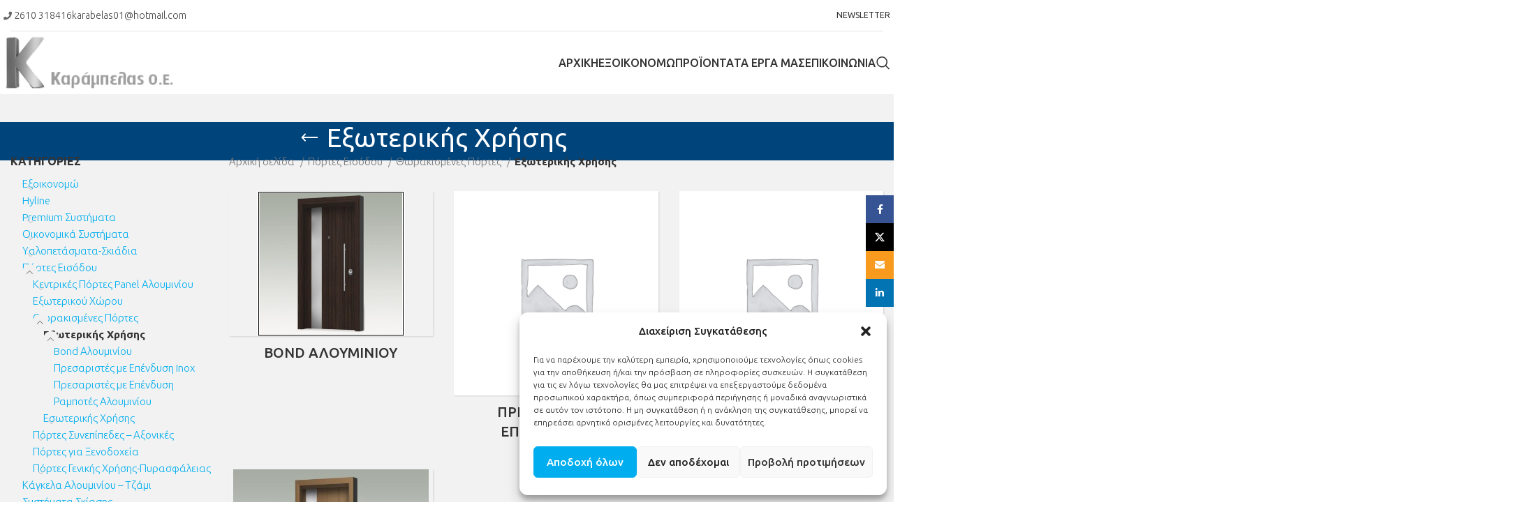

--- FILE ---
content_type: text/html; charset=UTF-8
request_url: https://karampelas-ap.gr/product-category/portes/thorakismenes-portes-exoterikoy-choroy/
body_size: 26811
content:
<!DOCTYPE html>
<html lang="el">
<head>
	<meta charset="UTF-8">
	<link rel="profile" href="https://gmpg.org/xfn/11">
	<link rel="pingback" href="https://karampelas-ap.gr/xmlrpc.php">

	<meta name='robots' content='max-image-preview:large, index, follow, max-snippet:-1, max-video-preview:-1' />

	<!-- This site is optimized with the Yoast SEO plugin v15.9.1 - https://yoast.com/wordpress/plugins/seo/ -->
	<title>Εξωτερικής Χρήσης | Αλουμίνια Πάτρα</title><link rel="preload" as="style" href="https://fonts.googleapis.com/css?family=Ubuntu%3A400%2C700%2C300%2C500&#038;display=swap" /><link rel="stylesheet" href="https://fonts.googleapis.com/css?family=Ubuntu%3A400%2C700%2C300%2C500&#038;display=swap" media="print" onload="this.media='all'" /><noscript><link rel="stylesheet" href="https://fonts.googleapis.com/css?family=Ubuntu%3A400%2C700%2C300%2C500&#038;display=swap" /></noscript>
	<link rel="canonical" href="https://karampelas-ap.gr/product-category/portes-eisodoy/thorakismenes-portes/thorakismenes-portes-exoterikoy-choroy/" />
	<link rel="next" href="https://karampelas-ap.gr/product-category/portes-eisodoy/thorakismenes-portes/thorakismenes-portes-exoterikoy-choroy/page/2/" />
	<meta property="og:locale" content="el_GR" />
	<meta property="og:type" content="article" />
	<meta property="og:title" content="Εξωτερικής Χρήσης | Αλουμίνια Πάτρα" />
	<meta property="og:url" content="https://karampelas-ap.gr/product-category/portes-eisodoy/thorakismenes-portes/thorakismenes-portes-exoterikoy-choroy/" />
	<meta property="og:site_name" content="Αλουμίνια Πάτρα" />
	<meta property="og:image" content="https://karampelas-ap.gr/wp-content/uploads/2024/07/cropped-Screenshot_58-e1720505220986.jpg" />
	<meta property="og:image:width" content="512" />
	<meta property="og:image:height" content="512" />
	<meta name="twitter:card" content="summary_large_image" />
	<script type="application/ld+json" class="yoast-schema-graph">{"@context":"https://schema.org","@graph":[{"@type":"WebSite","@id":"https://karampelas-ap.gr/#website","url":"https://karampelas-ap.gr/","name":"\u0391\u03bb\u03bf\u03c5\u03bc\u03af\u03bd\u03b9\u03b1 \u03a0\u03ac\u03c4\u03c1\u03b1","description":"\u0391\u03a6\u039f\u0399 \u03a7. \u039a\u0391\u03a1\u0391\u039c\u03a0\u0395\u039b\u0391 \u039f\u0395","potentialAction":[{"@type":"SearchAction","target":"https://karampelas-ap.gr/?s={search_term_string}","query-input":"required name=search_term_string"}],"inLanguage":"el"},{"@type":"CollectionPage","@id":"https://karampelas-ap.gr/product-category/portes-eisodoy/thorakismenes-portes/thorakismenes-portes-exoterikoy-choroy/#webpage","url":"https://karampelas-ap.gr/product-category/portes-eisodoy/thorakismenes-portes/thorakismenes-portes-exoterikoy-choroy/","name":"\u0395\u03be\u03c9\u03c4\u03b5\u03c1\u03b9\u03ba\u03ae\u03c2 \u03a7\u03c1\u03ae\u03c3\u03b7\u03c2 | \u0391\u03bb\u03bf\u03c5\u03bc\u03af\u03bd\u03b9\u03b1 \u03a0\u03ac\u03c4\u03c1\u03b1","isPartOf":{"@id":"https://karampelas-ap.gr/#website"},"breadcrumb":{"@id":"https://karampelas-ap.gr/product-category/portes-eisodoy/thorakismenes-portes/thorakismenes-portes-exoterikoy-choroy/#breadcrumb"},"inLanguage":"el","potentialAction":[{"@type":"ReadAction","target":["https://karampelas-ap.gr/product-category/portes-eisodoy/thorakismenes-portes/thorakismenes-portes-exoterikoy-choroy/"]}]},{"@type":"BreadcrumbList","@id":"https://karampelas-ap.gr/product-category/portes-eisodoy/thorakismenes-portes/thorakismenes-portes-exoterikoy-choroy/#breadcrumb","itemListElement":[{"@type":"ListItem","position":1,"item":{"@type":"WebPage","@id":"https://karampelas-ap.gr/","url":"https://karampelas-ap.gr/","name":"\u0391\u03c1\u03c7\u03b9\u03ba\u03ae"}},{"@type":"ListItem","position":2,"item":{"@type":"WebPage","@id":"https://karampelas-ap.gr/product-category/portes-eisodoy/","url":"https://karampelas-ap.gr/product-category/portes-eisodoy/","name":"\u03a0\u03cc\u03c1\u03c4\u03b5\u03c2 \u0395\u03b9\u03c3\u03cc\u03b4\u03bf\u03c5"}},{"@type":"ListItem","position":3,"item":{"@type":"WebPage","@id":"https://karampelas-ap.gr/product-category/portes-eisodoy/thorakismenes-portes/","url":"https://karampelas-ap.gr/product-category/portes-eisodoy/thorakismenes-portes/","name":"\u0398\u03c9\u03c1\u03b1\u03ba\u03b9\u03c3\u03bc\u03ad\u03bd\u03b5\u03c2 \u03a0\u03cc\u03c1\u03c4\u03b5\u03c2"}},{"@type":"ListItem","position":4,"item":{"@type":"WebPage","@id":"https://karampelas-ap.gr/product-category/portes-eisodoy/thorakismenes-portes/thorakismenes-portes-exoterikoy-choroy/","url":"https://karampelas-ap.gr/product-category/portes-eisodoy/thorakismenes-portes/thorakismenes-portes-exoterikoy-choroy/","name":"\u0395\u03be\u03c9\u03c4\u03b5\u03c1\u03b9\u03ba\u03ae\u03c2 \u03a7\u03c1\u03ae\u03c3\u03b7\u03c2"}}]}]}</script>
	<!-- / Yoast SEO plugin. -->


<link rel='dns-prefetch' href='//fonts.googleapis.com' />
<link href='https://fonts.gstatic.com' crossorigin rel='preconnect' />
<link rel="alternate" type="application/rss+xml" title="Ροή RSS &raquo; Αλουμίνια Πάτρα" href="https://karampelas-ap.gr/feed/" />
<link rel="alternate" type="application/rss+xml" title="Ροή Σχολίων &raquo; Αλουμίνια Πάτρα" href="https://karampelas-ap.gr/comments/feed/" />
<link rel="alternate" type="application/rss+xml" title="Ροή για Αλουμίνια Πάτρα &raquo; Εξωτερικής Χρήσης Κατηγορία" href="https://karampelas-ap.gr/product-category/portes-eisodoy/thorakismenes-portes/thorakismenes-portes-exoterikoy-choroy/feed/" />
<style id='woocommerce-inline-inline-css' type='text/css'>
.woocommerce form .form-row .required { visibility: visible; }
</style>
<link data-minify="1" rel='stylesheet' id='mc4wp-form-basic-css' href='https://karampelas-ap.gr/wp-content/cache/min/1/wp-content/plugins/mailchimp-for-wp/assets/css/form-basic.css?ver=1767575289' type='text/css' media='all' />
<link rel='stylesheet' id='cmplz-general-css' href='https://karampelas-ap.gr/wp-content/plugins/complianz-gdpr/assets/css/cookieblocker.min.css?ver=1733902352' type='text/css' media='all' />
<link rel='stylesheet' id='ywctm-frontend-css' href='https://karampelas-ap.gr/wp-content/plugins/yith-woocommerce-catalog-mode-premium/assets/css/frontend.min.css?ver=2.0.11' type='text/css' media='all' />
<style id='ywctm-frontend-inline-css' type='text/css'>
.woocommerce-variation-price{display: none !important}
</style>
<link data-minify="1" rel='stylesheet' id='js_composer_front-css' href='https://karampelas-ap.gr/wp-content/cache/min/1/wp-content/plugins/js_composer/assets/css/js_composer.min.css?ver=1767575289' type='text/css' media='all' />
<link rel='stylesheet' id='vc_font_awesome_5_shims-css' href='https://karampelas-ap.gr/wp-content/plugins/js_composer/assets/lib/bower/font-awesome/css/v4-shims.min.css?ver=7.6' type='text/css' media='all' />
<link data-minify="1" rel='stylesheet' id='vc_font_awesome_5-css' href='https://karampelas-ap.gr/wp-content/cache/min/1/wp-content/plugins/js_composer/assets/lib/bower/font-awesome/css/all.min.css?ver=1767575289' type='text/css' media='all' />
<link rel='stylesheet' id='bootstrap-css' href='https://karampelas-ap.gr/wp-content/themes/woodmart/css/bootstrap-light.min.css?ver=7.5.1' type='text/css' media='all' />
<link rel='stylesheet' id='woodmart-style-css' href='https://karampelas-ap.gr/wp-content/themes/woodmart/css/parts/base.min.css?ver=7.5.1' type='text/css' media='all' />
<link rel='stylesheet' id='wd-widget-wd-recent-posts-css' href='https://karampelas-ap.gr/wp-content/themes/woodmart/css/parts/widget-wd-recent-posts.min.css?ver=7.5.1' type='text/css' media='all' />
<link rel='stylesheet' id='wd-widget-nav-css' href='https://karampelas-ap.gr/wp-content/themes/woodmart/css/parts/widget-nav.min.css?ver=7.5.1' type='text/css' media='all' />
<link rel='stylesheet' id='wd-widget-product-cat-css' href='https://karampelas-ap.gr/wp-content/themes/woodmart/css/parts/woo-widget-product-cat.min.css?ver=7.5.1' type='text/css' media='all' />
<link rel='stylesheet' id='wd-widget-product-list-css' href='https://karampelas-ap.gr/wp-content/themes/woodmart/css/parts/woo-widget-product-list.min.css?ver=7.5.1' type='text/css' media='all' />
<link rel='stylesheet' id='wd-wpcf7-css' href='https://karampelas-ap.gr/wp-content/themes/woodmart/css/parts/int-wpcf7.min.css?ver=7.5.1' type='text/css' media='all' />
<link rel='stylesheet' id='wd-mc4wp-css' href='https://karampelas-ap.gr/wp-content/themes/woodmart/css/parts/int-mc4wp.min.css?ver=7.5.1' type='text/css' media='all' />
<link rel='stylesheet' id='wd-revolution-slider-css' href='https://karampelas-ap.gr/wp-content/themes/woodmart/css/parts/int-rev-slider.min.css?ver=7.5.1' type='text/css' media='all' />
<link rel='stylesheet' id='wd-wpbakery-base-css' href='https://karampelas-ap.gr/wp-content/themes/woodmart/css/parts/int-wpb-base.min.css?ver=7.5.1' type='text/css' media='all' />
<link rel='stylesheet' id='wd-wpbakery-base-deprecated-css' href='https://karampelas-ap.gr/wp-content/themes/woodmart/css/parts/int-wpb-base-deprecated.min.css?ver=7.5.1' type='text/css' media='all' />
<link rel='stylesheet' id='wd-notices-fixed-css' href='https://karampelas-ap.gr/wp-content/themes/woodmart/css/parts/woo-opt-sticky-notices.min.css?ver=7.5.1' type='text/css' media='all' />
<link rel='stylesheet' id='wd-woocommerce-base-css' href='https://karampelas-ap.gr/wp-content/themes/woodmart/css/parts/woocommerce-base.min.css?ver=7.5.1' type='text/css' media='all' />
<link rel='stylesheet' id='wd-mod-star-rating-css' href='https://karampelas-ap.gr/wp-content/themes/woodmart/css/parts/mod-star-rating.min.css?ver=7.5.1' type='text/css' media='all' />
<link rel='stylesheet' id='wd-woo-el-track-order-css' href='https://karampelas-ap.gr/wp-content/themes/woodmart/css/parts/woo-el-track-order.min.css?ver=7.5.1' type='text/css' media='all' />
<link rel='stylesheet' id='wd-woocommerce-block-notices-css' href='https://karampelas-ap.gr/wp-content/themes/woodmart/css/parts/woo-mod-block-notices.min.css?ver=7.5.1' type='text/css' media='all' />
<link rel='stylesheet' id='wd-widget-active-filters-css' href='https://karampelas-ap.gr/wp-content/themes/woodmart/css/parts/woo-widget-active-filters.min.css?ver=7.5.1' type='text/css' media='all' />
<link rel='stylesheet' id='wd-woo-shop-predefined-css' href='https://karampelas-ap.gr/wp-content/themes/woodmart/css/parts/woo-shop-predefined.min.css?ver=7.5.1' type='text/css' media='all' />
<link rel='stylesheet' id='wd-woo-shop-el-products-per-page-css' href='https://karampelas-ap.gr/wp-content/themes/woodmart/css/parts/woo-shop-el-products-per-page.min.css?ver=7.5.1' type='text/css' media='all' />
<link rel='stylesheet' id='wd-woo-shop-page-title-css' href='https://karampelas-ap.gr/wp-content/themes/woodmart/css/parts/woo-shop-page-title.min.css?ver=7.5.1' type='text/css' media='all' />
<link rel='stylesheet' id='wd-woo-mod-shop-loop-head-css' href='https://karampelas-ap.gr/wp-content/themes/woodmart/css/parts/woo-mod-shop-loop-head.min.css?ver=7.5.1' type='text/css' media='all' />
<link rel='stylesheet' id='wd-woo-shop-el-order-by-css' href='https://karampelas-ap.gr/wp-content/themes/woodmart/css/parts/woo-shop-el-order-by.min.css?ver=7.5.1' type='text/css' media='all' />
<link rel='stylesheet' id='child-style-css' href='https://karampelas-ap.gr/wp-content/themes/woodmart-child/style.css?ver=7.5.1' type='text/css' media='all' />
<link rel='stylesheet' id='wd-header-base-css' href='https://karampelas-ap.gr/wp-content/themes/woodmart/css/parts/header-base.min.css?ver=7.5.1' type='text/css' media='all' />
<link rel='stylesheet' id='wd-mod-tools-css' href='https://karampelas-ap.gr/wp-content/themes/woodmart/css/parts/mod-tools.min.css?ver=7.5.1' type='text/css' media='all' />
<link rel='stylesheet' id='wd-header-elements-base-css' href='https://karampelas-ap.gr/wp-content/themes/woodmart/css/parts/header-el-base.min.css?ver=7.5.1' type='text/css' media='all' />
<link rel='stylesheet' id='wd-mod-animations-keyframes-css' href='https://karampelas-ap.gr/wp-content/themes/woodmart/css/parts/int-wbp-el-animations.min.css?ver=7.5.1' type='text/css' media='all' />
<link rel='stylesheet' id='wd-mod-nav-menu-label-css' href='https://karampelas-ap.gr/wp-content/themes/woodmart/css/parts/mod-nav-menu-label.min.css?ver=7.5.1' type='text/css' media='all' />
<link rel='stylesheet' id='wd-header-search-css' href='https://karampelas-ap.gr/wp-content/themes/woodmart/css/parts/header-el-search.min.css?ver=7.5.1' type='text/css' media='all' />
<link rel='stylesheet' id='wd-header-mobile-nav-dropdown-css' href='https://karampelas-ap.gr/wp-content/themes/woodmart/css/parts/header-el-mobile-nav-dropdown.min.css?ver=7.5.1' type='text/css' media='all' />
<link rel='stylesheet' id='wd-page-title-css' href='https://karampelas-ap.gr/wp-content/themes/woodmart/css/parts/page-title.min.css?ver=7.5.1' type='text/css' media='all' />
<link rel='stylesheet' id='wd-off-canvas-sidebar-css' href='https://karampelas-ap.gr/wp-content/themes/woodmart/css/parts/opt-off-canvas-sidebar.min.css?ver=7.5.1' type='text/css' media='all' />
<link rel='stylesheet' id='wd-shop-filter-area-css' href='https://karampelas-ap.gr/wp-content/themes/woodmart/css/parts/woo-shop-el-filters-area.min.css?ver=7.5.1' type='text/css' media='all' />
<link rel='stylesheet' id='wd-product-loop-css' href='https://karampelas-ap.gr/wp-content/themes/woodmart/css/parts/woo-product-loop.min.css?ver=7.5.1' type='text/css' media='all' />
<link rel='stylesheet' id='wd-product-loop-base-css' href='https://karampelas-ap.gr/wp-content/themes/woodmart/css/parts/woo-product-loop-base.min.css?ver=7.5.1' type='text/css' media='all' />
<link rel='stylesheet' id='wd-woo-mod-swatches-base-css' href='https://karampelas-ap.gr/wp-content/themes/woodmart/css/parts/woo-mod-swatches-base.min.css?ver=7.5.1' type='text/css' media='all' />
<link rel='stylesheet' id='wd-mod-more-description-css' href='https://karampelas-ap.gr/wp-content/themes/woodmart/css/parts/mod-more-description.min.css?ver=7.5.1' type='text/css' media='all' />
<link rel='stylesheet' id='wd-categories-loop-css' href='https://karampelas-ap.gr/wp-content/themes/woodmart/css/parts/woo-categories-loop-old.min.css?ver=7.5.1' type='text/css' media='all' />
<link rel='stylesheet' id='wd-sticky-loader-css' href='https://karampelas-ap.gr/wp-content/themes/woodmart/css/parts/mod-sticky-loader.min.css?ver=7.5.1' type='text/css' media='all' />
<link rel='stylesheet' id='wd-mfp-popup-css' href='https://karampelas-ap.gr/wp-content/themes/woodmart/css/parts/lib-magnific-popup.min.css?ver=7.5.1' type='text/css' media='all' />
<link rel='stylesheet' id='wd-footer-base-css' href='https://karampelas-ap.gr/wp-content/themes/woodmart/css/parts/footer-base.min.css?ver=7.5.1' type='text/css' media='all' />
<link rel='stylesheet' id='wd-social-icons-css' href='https://karampelas-ap.gr/wp-content/themes/woodmart/css/parts/el-social-icons.min.css?ver=7.5.1' type='text/css' media='all' />
<link rel='stylesheet' id='wd-scroll-top-css' href='https://karampelas-ap.gr/wp-content/themes/woodmart/css/parts/opt-scrolltotop.min.css?ver=7.5.1' type='text/css' media='all' />
<link rel='stylesheet' id='wd-wd-search-results-css' href='https://karampelas-ap.gr/wp-content/themes/woodmart/css/parts/wd-search-results.min.css?ver=7.5.1' type='text/css' media='all' />
<link rel='stylesheet' id='wd-wd-search-form-css' href='https://karampelas-ap.gr/wp-content/themes/woodmart/css/parts/wd-search-form.min.css?ver=7.5.1' type='text/css' media='all' />
<link rel='stylesheet' id='wd-sticky-social-buttons-css' href='https://karampelas-ap.gr/wp-content/themes/woodmart/css/parts/opt-sticky-social.min.css?ver=7.5.1' type='text/css' media='all' />
<link rel='stylesheet' id='wd-mod-sticky-sidebar-opener-css' href='https://karampelas-ap.gr/wp-content/themes/woodmart/css/parts/mod-sticky-sidebar-opener.min.css?ver=7.5.1' type='text/css' media='all' />
<link rel='stylesheet' id='wd-header-search-fullscreen-css' href='https://karampelas-ap.gr/wp-content/themes/woodmart/css/parts/header-el-search-fullscreen-general.min.css?ver=7.5.1' type='text/css' media='all' />
<link rel='stylesheet' id='wd-header-search-fullscreen-1-css' href='https://karampelas-ap.gr/wp-content/themes/woodmart/css/parts/header-el-search-fullscreen-1.min.css?ver=7.5.1' type='text/css' media='all' />
<link data-minify="1" rel='stylesheet' id='xts-style-theme_settings_default-css' href='https://karampelas-ap.gr/wp-content/cache/min/1/wp-content/uploads/2024/12/xts-theme_settings_default-1733912416.css?ver=1767575289' type='text/css' media='all' />

<script type="text/template" id="tmpl-variation-template">
	<div class="woocommerce-variation-description">{{{ data.variation.variation_description }}}</div>
	<div class="woocommerce-variation-price">{{{ data.variation.price_html }}}</div>
	<div class="woocommerce-variation-availability">{{{ data.variation.availability_html }}}</div>
</script>
<script type="text/template" id="tmpl-unavailable-variation-template">
	<p>Λυπούμαστε, αυτό το προϊόν δεν είναι διαθέσιμο. Παρακαλούμε, επιλέξτε έναν διαφορετικό συνδυασμό.</p>
</script>
<script type="text/javascript" src="https://karampelas-ap.gr/wp-includes/js/jquery/jquery.min.js?ver=3.7.1" id="jquery-core-js"></script>
<script type="text/javascript" src="https://karampelas-ap.gr/wp-includes/js/jquery/jquery-migrate.min.js?ver=3.4.1" id="jquery-migrate-js"></script>
<script type="text/javascript" src="https://karampelas-ap.gr/wp-content/plugins/woocommerce/assets/js/jquery-blockui/jquery.blockUI.min.js?ver=2.70" id="jquery-blockui-js"></script>
<script type="text/javascript" id="wc-add-to-cart-js-extra">
/* <![CDATA[ */
var wc_add_to_cart_params = {"ajax_url":"\/wp-admin\/admin-ajax.php","wc_ajax_url":"\/?wc-ajax=%%endpoint%%","i18n_view_cart":"\u03a0\u03c1\u03bf\u03b2\u03bf\u03bb\u03ae \u03ba\u03b1\u03bb\u03b1\u03b8\u03b9\u03bf\u03cd","cart_url":"https:\/\/karampelas-ap.gr","is_cart":"","cart_redirect_after_add":"no"};
/* ]]> */
</script>
<script type="text/javascript" src="https://karampelas-ap.gr/wp-content/plugins/woocommerce/assets/js/frontend/add-to-cart.min.js?ver=4.7.4" id="wc-add-to-cart-js"></script>
<script data-minify="1" type="text/javascript" src="https://karampelas-ap.gr/wp-content/cache/min/1/wp-content/plugins/js_composer/assets/js/vendors/woocommerce-add-to-cart.js?ver=1767575290" id="vc_woocommerce-add-to-cart-js-js"></script>
<script type="text/javascript" src="https://karampelas-ap.gr/wp-content/themes/woodmart/js/libs/device.min.js?ver=7.5.1" id="wd-device-library-js"></script>
<script type="text/javascript" src="https://karampelas-ap.gr/wp-content/themes/woodmart/js/scripts/global/scrollBar.min.js?ver=7.5.1" id="wd-scrollbar-js"></script>
<script></script><link rel="https://api.w.org/" href="https://karampelas-ap.gr/wp-json/" /><link rel="EditURI" type="application/rsd+xml" title="RSD" href="https://karampelas-ap.gr/xmlrpc.php?rsd" />
<meta name="generator" content="WordPress 6.5.3" />
<meta name="generator" content="WooCommerce 4.7.4" />
<meta name="google-site-verification" content="f6Ap94RSWw78xfmYT79NojF7fli7p_s2DkOOh3Pv8-s" />			<style>.cmplz-hidden {
					display: none !important;
				}</style>
    <style>
    .color-swatch-container {
        margin-top: 20px;
    }
    .color-swatch {
        display: inline-block;
        width: 20px;
        height: 20px;
        border-radius: 50%;
        margin-right: 5px;
        border: 1px solid #ddd;
    }
    </style>
    <meta name="theme-color" content="#ffffff">					<meta name="viewport" content="width=device-width, initial-scale=1.0, maximum-scale=1.0, user-scalable=no">
										<noscript><style>.woocommerce-product-gallery{ opacity: 1 !important; }</style></noscript>
	<meta name="generator" content="Powered by WPBakery Page Builder - drag and drop page builder for WordPress."/>
<meta name="generator" content="Powered by Slider Revolution 6.7.11 - responsive, Mobile-Friendly Slider Plugin for WordPress with comfortable drag and drop interface." />
<link rel="icon" href="https://karampelas-ap.gr/wp-content/uploads/2024/07/cropped-Screenshot_67-32x32.jpg" sizes="32x32" />
<link rel="icon" href="https://karampelas-ap.gr/wp-content/uploads/2024/07/cropped-Screenshot_67-192x192.jpg" sizes="192x192" />
<link rel="apple-touch-icon" href="https://karampelas-ap.gr/wp-content/uploads/2024/07/cropped-Screenshot_67-180x180.jpg" />
<meta name="msapplication-TileImage" content="https://karampelas-ap.gr/wp-content/uploads/2024/07/cropped-Screenshot_67-270x270.jpg" />
<script>function setREVStartSize(e){
			//window.requestAnimationFrame(function() {
				window.RSIW = window.RSIW===undefined ? window.innerWidth : window.RSIW;
				window.RSIH = window.RSIH===undefined ? window.innerHeight : window.RSIH;
				try {
					var pw = document.getElementById(e.c).parentNode.offsetWidth,
						newh;
					pw = pw===0 || isNaN(pw) || (e.l=="fullwidth" || e.layout=="fullwidth") ? window.RSIW : pw;
					e.tabw = e.tabw===undefined ? 0 : parseInt(e.tabw);
					e.thumbw = e.thumbw===undefined ? 0 : parseInt(e.thumbw);
					e.tabh = e.tabh===undefined ? 0 : parseInt(e.tabh);
					e.thumbh = e.thumbh===undefined ? 0 : parseInt(e.thumbh);
					e.tabhide = e.tabhide===undefined ? 0 : parseInt(e.tabhide);
					e.thumbhide = e.thumbhide===undefined ? 0 : parseInt(e.thumbhide);
					e.mh = e.mh===undefined || e.mh=="" || e.mh==="auto" ? 0 : parseInt(e.mh,0);
					if(e.layout==="fullscreen" || e.l==="fullscreen")
						newh = Math.max(e.mh,window.RSIH);
					else{
						e.gw = Array.isArray(e.gw) ? e.gw : [e.gw];
						for (var i in e.rl) if (e.gw[i]===undefined || e.gw[i]===0) e.gw[i] = e.gw[i-1];
						e.gh = e.el===undefined || e.el==="" || (Array.isArray(e.el) && e.el.length==0)? e.gh : e.el;
						e.gh = Array.isArray(e.gh) ? e.gh : [e.gh];
						for (var i in e.rl) if (e.gh[i]===undefined || e.gh[i]===0) e.gh[i] = e.gh[i-1];
											
						var nl = new Array(e.rl.length),
							ix = 0,
							sl;
						e.tabw = e.tabhide>=pw ? 0 : e.tabw;
						e.thumbw = e.thumbhide>=pw ? 0 : e.thumbw;
						e.tabh = e.tabhide>=pw ? 0 : e.tabh;
						e.thumbh = e.thumbhide>=pw ? 0 : e.thumbh;
						for (var i in e.rl) nl[i] = e.rl[i]<window.RSIW ? 0 : e.rl[i];
						sl = nl[0];
						for (var i in nl) if (sl>nl[i] && nl[i]>0) { sl = nl[i]; ix=i;}
						var m = pw>(e.gw[ix]+e.tabw+e.thumbw) ? 1 : (pw-(e.tabw+e.thumbw)) / (e.gw[ix]);
						newh =  (e.gh[ix] * m) + (e.tabh + e.thumbh);
					}
					var el = document.getElementById(e.c);
					if (el!==null && el) el.style.height = newh+"px";
					el = document.getElementById(e.c+"_wrapper");
					if (el!==null && el) {
						el.style.height = newh+"px";
						el.style.display = "block";
					}
				} catch(e){
					console.log("Failure at Presize of Slider:" + e)
				}
			//});
		  };</script>
		<style type="text/css" id="wp-custom-css">
			#mega-menu-row > .wpb_column > .vc_column-inner > .wpb_wrapper {
	
	text-align: center !important;
}

#mega-menu-row figure .vc_single_image-img{
	
	height: 120px !important;
	width: 120px !important;
	object-fit: cover !important;
	object-position: center !important;
}

#mega-menu-row .wd-sub-menu.mega-menu-list > li > a{
	
	min-height: 55px !important;
	display: block !important;
	text-align: center !important;
}

.gridgypscolor {
    display: flex;
    flex-direction: row;
    flex-wrap: wrap;
    align-content: stretch;
    justify-content: flex-start;
    align-items: flex-start;
	    gap: 10px;
}
.gypscolor {
    display: inline-flex;
    flex-direction: column;
    justify-content: center;
    flex-wrap: wrap;
    align-content: center;
    gap: 0;
    align-items: center;
}
.color-swatch {
    display: inline-block;
    width: 20px;
    height: 20px;
    border-radius: 50%;
    margin-right: 5px;
    margin-top: 5px;
    border: 1px solid #ddd;
}		</style>
		<style>
		
		</style><noscript><style> .wpb_animate_when_almost_visible { opacity: 1; }</style></noscript>			<style id="wd-style-header_281910-css" data-type="wd-style-header_281910">
				:root{
	--wd-top-bar-h: 45px;
	--wd-top-bar-sm-h: .00001px;
	--wd-top-bar-sticky-h: .00001px;
	--wd-top-bar-brd-w: 1px;

	--wd-header-general-h: 90px;
	--wd-header-general-sm-h: 60px;
	--wd-header-general-sticky-h: 60px;
	--wd-header-general-brd-w: .00001px;

	--wd-header-bottom-h: .00001px;
	--wd-header-bottom-sm-h: .00001px;
	--wd-header-bottom-sticky-h: .00001px;
	--wd-header-bottom-brd-w: .00001px;

	--wd-header-clone-h: .00001px;

	--wd-header-brd-w: calc(var(--wd-top-bar-brd-w) + var(--wd-header-general-brd-w) + var(--wd-header-bottom-brd-w));
	--wd-header-h: calc(var(--wd-top-bar-h) + var(--wd-header-general-h) + var(--wd-header-bottom-h) + var(--wd-header-brd-w));
	--wd-header-sticky-h: calc(var(--wd-top-bar-sticky-h) + var(--wd-header-general-sticky-h) + var(--wd-header-bottom-sticky-h) + var(--wd-header-clone-h) + var(--wd-header-brd-w));
	--wd-header-sm-h: calc(var(--wd-top-bar-sm-h) + var(--wd-header-general-sm-h) + var(--wd-header-bottom-sm-h) + var(--wd-header-brd-w));
}

.whb-top-bar .wd-dropdown {
	margin-top: 2.5px;
}

.whb-top-bar .wd-dropdown:after {
	height: 12.5px;
}


.whb-sticked .whb-general-header .wd-dropdown:not(.sub-sub-menu) {
	margin-top: 10px;
}

.whb-sticked .whb-general-header .wd-dropdown:not(.sub-sub-menu):after {
	height: 20px;
}

:root:has(.whb-top-bar.whb-border-boxed) {
	--wd-top-bar-brd-w: .00001px;
}

@media (max-width: 1024px) {
:root:has(.whb-top-bar.whb-hidden-mobile) {
	--wd-top-bar-brd-w: .00001px;
}
}


:root:has(.whb-header-bottom.whb-border-boxed) {
	--wd-header-bottom-brd-w: .00001px;
}

@media (max-width: 1024px) {
:root:has(.whb-header-bottom.whb-hidden-mobile) {
	--wd-header-bottom-brd-w: .00001px;
}
}



		.whb-top-bar-inner { border-color: rgba(119, 119, 119, 0.2);border-bottom-width: 1px;border-bottom-style: solid; }
.whb-top-bar {
	background-color: rgba(255, 255, 255, 1);
}

.whb-zhx8voalqp6boww4rdb1 .searchform {
	--wd-form-height: 46px;
}
.whb-general-header {
	background-color: rgba(255, 255, 255, 1);border-bottom-width: 0px;border-bottom-style: solid;
}

.whb-header-bottom {
	border-color: rgba(230, 230, 230, 1);border-bottom-width: 1px;border-bottom-style: solid;
}
			</style>
			<noscript><style id="rocket-lazyload-nojs-css">.rll-youtube-player, [data-lazy-src]{display:none !important;}</style></noscript></head>

<body class="archive tax-product_cat term-thorakismenes-portes-exoterikoy-choroy term-59 theme-woodmart woocommerce woocommerce-page woocommerce-no-js wrapper-custom  catalog-mode-on categories-accordion-on woodmart-archive-shop woodmart-ajax-shop-on offcanvas-sidebar-mobile offcanvas-sidebar-tablet notifications-sticky wpb-js-composer js-comp-ver-7.6 vc_responsive">
			<script type="text/javascript" id="wd-flicker-fix">// Flicker fix.</script>	
	
	<div class="website-wrapper">
									<header class="whb-header whb-header_281910 whb-scroll-slide whb-sticky-real">
					<div class="whb-main-header">
	
<div class="whb-row whb-top-bar whb-not-sticky-row whb-with-bg whb-border-boxed whb-color-dark whb-hidden-mobile whb-flex-flex-middle">
	<div class="container">
		<div class="whb-flex-row whb-top-bar-inner">
			<div class="whb-column whb-col-left whb-visible-lg">
	
<div class="wd-header-text set-cont-mb-s reset-last-child "><i class="fa fa-phone"></i> <a href="tel:+302610318416"> 2610 318416</a></div>

<div class="wd-header-text set-cont-mb-s reset-last-child "><a href="mailto:karabelas01@hotmail.com">karabelas01@hotmail.com</a></div>
</div>
<div class="whb-column whb-col-center whb-visible-lg whb-empty-column">
	</div>
<div class="whb-column whb-col-right whb-visible-lg">
	
<div class="wd-header-nav wd-header-secondary-nav text-right" role="navigation" aria-label="Secondary navigation">
	<ul id="menu-top-bar-right" class="menu wd-nav wd-nav-secondary wd-style-default wd-gap-s"><li id="menu-item-402" class="woodmart-open-newsletter menu-item menu-item-type-custom menu-item-object-custom menu-item-402 item-level-0 menu-simple-dropdown wd-event-hover" ><a href="#" class="woodmart-nav-link"><span class="nav-link-text">NEWSLETTER</span></a></li>
</ul></div><!--END MAIN-NAV-->
</div>
<div class="whb-column whb-col-mobile whb-hidden-lg whb-empty-column">
	</div>
		</div>
	</div>
</div>

<div class="whb-row whb-general-header whb-sticky-row whb-with-bg whb-without-border whb-color-dark whb-flex-flex-middle">
	<div class="container">
		<div class="whb-flex-row whb-general-header-inner">
			<div class="whb-column whb-col-left whb-visible-lg">
	<div class="site-logo">
	<a href="https://karampelas-ap.gr/" class="wd-logo wd-main-logo" rel="home" aria-label="Site logo">
		<img src="data:image/svg+xml,%3Csvg%20xmlns='http://www.w3.org/2000/svg'%20viewBox='0%200%200%200'%3E%3C/svg%3E" alt="Αλουμίνια Πάτρα" style="max-width: 265px;" data-lazy-src="https://karampelas-ap.gr/wp-content/uploads/2020/10/karampelas-logo.png" /><noscript><img src="https://karampelas-ap.gr/wp-content/uploads/2020/10/karampelas-logo.png" alt="Αλουμίνια Πάτρα" style="max-width: 265px;" /></noscript>	</a>
	</div>
</div>
<div class="whb-column whb-col-center whb-visible-lg whb-empty-column">
	</div>
<div class="whb-column whb-col-right whb-visible-lg">
	<div class="wd-header-nav wd-header-main-nav text-right wd-design-1" role="navigation" aria-label="Main navigation">
	<ul id="menu-main-navigation" class="menu wd-nav wd-nav-main wd-style-underline wd-gap-s"><li id="menu-item-2474" class="menu-item menu-item-type-post_type menu-item-object-page menu-item-home menu-item-2474 item-level-0 menu-simple-dropdown wd-event-hover" ><a href="https://karampelas-ap.gr/" class="woodmart-nav-link"><span class="nav-link-text">Αρχική</span></a></li>
<li id="menu-item-2808" class="menu-item menu-item-type-post_type menu-item-object-page menu-item-2808 item-level-0 menu-simple-dropdown wd-event-hover" ><a href="https://karampelas-ap.gr/exoikonomo/" class="woodmart-nav-link"><span class="nav-link-text">Εξοικονομώ</span></a></li>
<li id="menu-item-2487" class="menu-item menu-item-type-post_type menu-item-object-page menu-item-2487 item-level-0 menu-mega-dropdown wd-event-hover menu-item-has-children dropdown-with-height" style="--wd-dropdown-height: 630px;--wd-dropdown-width: 1230px;"><a href="https://karampelas-ap.gr/proionta/" class="woodmart-nav-link"><span class="nav-link-text">Προϊόντα</span></a>
<div class="wd-dropdown-menu wd-dropdown wd-design-sized color-scheme-dark">

<div class="container">
<style data-type="vc_shortcodes-custom-css">.vc_custom_1720613846950{margin-bottom: 20px !important;}.vc_custom_1705660616912{margin-bottom: 20px !important;}.vc_custom_1705660910653{margin-bottom: 20px !important;}.vc_custom_1720676747685{margin-bottom: 20px !important;}.vc_custom_1705660737311{margin-bottom: 20px !important;}.vc_custom_1705661044409{margin-bottom: 20px !important;}.vc_custom_1604654323486{margin-bottom: 20px !important;}.vc_custom_1604655033003{margin-bottom: 20px !important;}.vc_custom_1604655028242{margin-bottom: 20px !important;}.vc_custom_1720614798987{margin-bottom: 20px !important;}.vc_custom_1705660805037{margin-bottom: 20px !important;}.vc_custom_1604655023410{margin-bottom: 20px !important;}.vc_custom_1604655011243{margin-bottom: 20px !important;}.vc_custom_1705660981199{margin-bottom: 20px !important;}</style><div id="mega-menu-row" class="vc_row wpb_row vc_row-fluid wpb_animate_when_almost_visible wpb_bounceInDown bounceInDown wd-rs-668e777dc8075"><div class="wpb_column wpb_animate_when_almost_visible wpb_fadeIn fadeIn vc_column_container vc_col-sm-1/5 wd-rs-668e7a705311b"><div class="vc_column-inner"><div class="wpb_wrapper">
	<div  class="wpb_single_image wpb_content_element vc_align_center vc_custom_1720613846950">
		
		<figure class="wpb_wrapper vc_figure">
			<a href="https://www.karampelas-ap.gr/product-category/exoikonomo/" target="_self" class="vc_single_image-wrapper   vc_box_border_grey"><img class="vc_single_image-img " src="data:image/svg+xml,%3Csvg%20xmlns='http://www.w3.org/2000/svg'%20viewBox='0%200%20175%20130'%3E%3C/svg%3E" width="175" height="130" alt="exoikonomo-aytonomo" title="" data-lazy-src="https://karampelas-ap.gr/wp-content/uploads/2023/12/exoikonomo-aytonomo-175x130.jpg" /><noscript><img class="vc_single_image-img " src="https://karampelas-ap.gr/wp-content/uploads/2023/12/exoikonomo-aytonomo-175x130.jpg" width="175" height="130" alt="exoikonomo-aytonomo" title="" loading="lazy" /></noscript></a>
		</figure>
	</div>

			<ul class="wd-sub-menu wd-rs-668e7e9f05d58 mega-menu-list wd-wpb" >
				<li class="">
					<a href="https://www.karampelas-ap.gr/product-category/exoikonomo/" title="">
						
						<span class="nav-link-text">
							ΣΥΣΤΗΜΑ ΓΙΑ ΕΞΟΙΚΟΝΟΜΩ						</span>
											</a>
					<ul class="sub-sub-menu">
											</ul>
				</li>
			</ul>

		<div class="vc_empty_space"   style="height: 0px"><span class="vc_empty_space_inner"></span></div><div class="vc_empty_space"   style="height: 0px"><span class="vc_empty_space_inner"></span></div>
	<div  class="wpb_single_image wpb_content_element vc_align_center vc_custom_1705660616912">
		
		<figure class="wpb_wrapper vc_figure">
			<a href="/product-category/portes-synepipedes-axonikes/" target="_self" class="vc_single_image-wrapper   vc_box_border_grey"><img class="vc_single_image-img " src="data:image/svg+xml,%3Csvg%20xmlns='http://www.w3.org/2000/svg'%20viewBox='0%200%20175%20130'%3E%3C/svg%3E" width="175" height="130" alt="1" title="" data-lazy-src="https://karampelas-ap.gr/wp-content/uploads/2024/01/1-175x130.jpg" /><noscript><img class="vc_single_image-img " src="https://karampelas-ap.gr/wp-content/uploads/2024/01/1-175x130.jpg" width="175" height="130" alt="1" title="" loading="lazy" /></noscript></a>
		</figure>
	</div>

			<ul class="wd-sub-menu mega-menu-list wd-wpb" >
				<li class="">
					<a href="/product-category/portes-synepipedes-axonikes/" title="">
						
						<span class="nav-link-text">
							Πόρτες Συνεπίπεδες – Αξονικές						</span>
											</a>
					<ul class="sub-sub-menu">
											</ul>
				</li>
			</ul>

		<div class="vc_empty_space"   style="height: 0px"><span class="vc_empty_space_inner"></span></div><div class="vc_empty_space"   style="height: 0px"><span class="vc_empty_space_inner"></span></div>
	<div  class="wpb_single_image wpb_content_element vc_align_center vc_custom_1705660910653">
		
		<figure class="wpb_wrapper vc_figure">
			<a href="/product-category/vioklimatikes-pergkoles/" target="_self" class="vc_single_image-wrapper   vc_box_border_grey"><img class="vc_single_image-img " src="data:image/svg+xml,%3Csvg%20xmlns='http://www.w3.org/2000/svg'%20viewBox='0%200%20175%20130'%3E%3C/svg%3E" width="175" height="130" alt="4" title="" data-lazy-src="https://karampelas-ap.gr/wp-content/uploads/2024/01/4-175x130.jpg" /><noscript><img class="vc_single_image-img " src="https://karampelas-ap.gr/wp-content/uploads/2024/01/4-175x130.jpg" width="175" height="130" alt="4" title="" loading="lazy" /></noscript></a>
		</figure>
	</div>

			<ul class="wd-sub-menu mega-menu-list wd-wpb" >
				<li class="">
					<a href="/product-category/vioklimatikes-pergkoles/" title="">
						
						<span class="nav-link-text">
							Βιοκλιματικές Πέργκολες						</span>
											</a>
					<ul class="sub-sub-menu">
											</ul>
				</li>
			</ul>

		</div></div></div><div class="wpb_column wpb_animate_when_almost_visible wpb_fadeIn fadeIn vc_column_container vc_col-sm-1/5 wd-rs-668e7a67165ca"><div class="vc_column-inner"><div class="wpb_wrapper">
	<div  class="wpb_single_image wpb_content_element vc_align_center vc_custom_1720676747685">
		
		<figure class="wpb_wrapper vc_figure">
			<a href="https://www.karampelas-ap.gr/product-category/hyline/" target="_self" class="vc_single_image-wrapper vc_box_shadow  vc_box_border_grey"><img class="vc_single_image-img " src="data:image/svg+xml,%3Csvg%20xmlns='http://www.w3.org/2000/svg'%20viewBox='0%200%20150%20111'%3E%3C/svg%3E" width="150" height="111" alt="hyline" title="hyline" data-lazy-src="https://karampelas-ap.gr/wp-content/uploads/2020/10/hyline-1.jpg" /><noscript><img class="vc_single_image-img " src="https://karampelas-ap.gr/wp-content/uploads/2020/10/hyline-1.jpg" width="150" height="111" alt="hyline" title="hyline" loading="lazy" /></noscript></a>
		</figure>
	</div>

			<ul class="wd-sub-menu mega-menu-list wd-wpb" >
				<li class="">
					<a href="https://www.karampelas-ap.gr/product-category/hyline/" title="">
						
						<span class="nav-link-text">
							Hyline						</span>
											</a>
					<ul class="sub-sub-menu">
											</ul>
				</li>
			</ul>

		<div class="vc_empty_space"   style="height: 0px"><span class="vc_empty_space_inner"></span></div><div class="vc_empty_space"   style="height: 0px"><span class="vc_empty_space_inner"></span></div>
	<div  class="wpb_single_image wpb_content_element vc_align_center vc_custom_1705660737311">
		
		<figure class="wpb_wrapper vc_figure">
			<a href="/product-category/portes-eisodoy/" target="_self" class="vc_single_image-wrapper   vc_box_border_grey"><img class="vc_single_image-img " src="data:image/svg+xml,%3Csvg%20xmlns='http://www.w3.org/2000/svg'%20viewBox='0%200%20175%20130'%3E%3C/svg%3E" width="175" height="130" alt="2" title="" data-lazy-src="https://karampelas-ap.gr/wp-content/uploads/2024/01/2-175x130.jpg" /><noscript><img class="vc_single_image-img " src="https://karampelas-ap.gr/wp-content/uploads/2024/01/2-175x130.jpg" width="175" height="130" alt="2" title="" loading="lazy" /></noscript></a>
		</figure>
	</div>

			<ul class="wd-sub-menu mega-menu-list wd-wpb" >
				<li class="">
					<a href="/product-category/portes-eisodoy/" title="">
						
						<span class="nav-link-text">
							Πόρτες Εισόδου						</span>
											</a>
					<ul class="sub-sub-menu">
											</ul>
				</li>
			</ul>

		<div class="vc_empty_space"   style="height: 0px"><span class="vc_empty_space_inner"></span></div><div class="vc_empty_space"   style="height: 0px"><span class="vc_empty_space_inner"></span></div>
	<div  class="wpb_single_image wpb_content_element vc_align_center vc_custom_1705661044409">
		
		<figure class="wpb_wrapper vc_figure">
			<a href="/product-category/deck/" target="_self" class="vc_single_image-wrapper   vc_box_border_grey"><img class="vc_single_image-img " src="data:image/svg+xml,%3Csvg%20xmlns='http://www.w3.org/2000/svg'%20viewBox='0%200%20175%20130'%3E%3C/svg%3E" width="175" height="130" alt="6" title="" data-lazy-src="https://karampelas-ap.gr/wp-content/uploads/2024/01/6-175x130.jpg" /><noscript><img class="vc_single_image-img " src="https://karampelas-ap.gr/wp-content/uploads/2024/01/6-175x130.jpg" width="175" height="130" alt="6" title="" loading="lazy" /></noscript></a>
		</figure>
	</div>

			<ul class="wd-sub-menu mega-menu-list wd-wpb" >
				<li class="">
					<a href="/product-category/deck/" title="">
						
						<span class="nav-link-text">
							Deck						</span>
											</a>
					<ul class="sub-sub-menu">
											</ul>
				</li>
			</ul>

		</div></div></div><div class="wpb_column wpb_animate_when_almost_visible wpb_fadeIn fadeIn vc_column_container vc_col-sm-1/5 wd-rs-668e7a5f39530"><div class="vc_column-inner"><div class="wpb_wrapper">
	<div  class="wpb_single_image wpb_content_element vc_align_center vc_custom_1604654323486">
		
		<figure class="wpb_wrapper vc_figure">
			<a href="https://www.karampelas-ap.gr/product-category/premium-systimata/" target="_self" class="vc_single_image-wrapper   vc_box_border_grey"><img class="vc_single_image-img " src="data:image/svg+xml,%3Csvg%20xmlns='http://www.w3.org/2000/svg'%20viewBox='0%200%20150%20111'%3E%3C/svg%3E" width="150" height="111" alt="premium" title="premium" data-lazy-src="https://karampelas-ap.gr/wp-content/uploads/2020/10/premium.jpg" /><noscript><img class="vc_single_image-img " src="https://karampelas-ap.gr/wp-content/uploads/2020/10/premium.jpg" width="150" height="111" alt="premium" title="premium" loading="lazy" /></noscript></a>
		</figure>
	</div>

			<ul class="wd-sub-menu mega-menu-list wd-wpb" >
				<li class="">
					<a href="https://www.karampelas-ap.gr/product-category/premium-systimata/" title="">
						
						<span class="nav-link-text">
							Premium Συστήματα						</span>
											</a>
					<ul class="sub-sub-menu">
											</ul>
				</li>
			</ul>

		<div class="vc_empty_space"   style="height: 0px"><span class="vc_empty_space_inner"></span></div><div class="vc_empty_space"   style="height: 0px"><span class="vc_empty_space_inner"></span></div>
	<div  class="wpb_single_image wpb_content_element vc_align_center vc_custom_1604655033003">
		
		<figure class="wpb_wrapper vc_figure">
			<a href="https://www.karampelas-ap.gr/product-category/metallikes-kataskeyes/" target="_self" class="vc_single_image-wrapper   vc_box_border_grey"><img class="vc_single_image-img " src="data:image/svg+xml,%3Csvg%20xmlns='http://www.w3.org/2000/svg'%20viewBox='0%200%20150%20111'%3E%3C/svg%3E" width="150" height="111" alt="metallikes-kataskeues" title="metallikes-kataskeues-menu" data-lazy-src="https://karampelas-ap.gr/wp-content/uploads/2020/10/metallikes-kataskeues-menu.jpg" /><noscript><img class="vc_single_image-img " src="https://karampelas-ap.gr/wp-content/uploads/2020/10/metallikes-kataskeues-menu.jpg" width="150" height="111" alt="metallikes-kataskeues" title="metallikes-kataskeues-menu" loading="lazy" /></noscript></a>
		</figure>
	</div>

			<ul class="wd-sub-menu mega-menu-list wd-wpb" >
				<li class="">
					<a href="https://karampelas-ap.gr/product-category/stegastra/" title="">
						
						<span class="nav-link-text">
							Στέγαστρα						</span>
											</a>
					<ul class="sub-sub-menu">
											</ul>
				</li>
			</ul>

		<div class="vc_empty_space"   style="height: 0px"><span class="vc_empty_space_inner"></span></div><div class="vc_empty_space"   style="height: 0px"><span class="vc_empty_space_inner"></span></div>
	<div  class="wpb_single_image wpb_content_element vc_align_center vc_custom_1604655028242">
		
		<figure class="wpb_wrapper vc_figure">
			<a href="https://www.karampelas-ap.gr/product-category/rola-gkarazoportes/" target="_self" class="vc_single_image-wrapper   vc_box_border_grey"><img class="vc_single_image-img " src="data:image/svg+xml,%3Csvg%20xmlns='http://www.w3.org/2000/svg'%20viewBox='0%200%20150%20111'%3E%3C/svg%3E" width="150" height="111" alt="rola-menu" title="rola-menu" data-lazy-src="https://karampelas-ap.gr/wp-content/uploads/2020/10/rola-menu.jpg" /><noscript><img class="vc_single_image-img " src="https://karampelas-ap.gr/wp-content/uploads/2020/10/rola-menu.jpg" width="150" height="111" alt="rola-menu" title="rola-menu" loading="lazy" /></noscript></a>
		</figure>
	</div>

			<ul class="wd-sub-menu mega-menu-list wd-wpb" >
				<li class="">
					<a href="https://www.karampelas-ap.gr/product-category/rola-gkarazoportes/" title="">
						
						<span class="nav-link-text">
							Ρολά-Γκαραζόπορτες						</span>
											</a>
					<ul class="sub-sub-menu">
											</ul>
				</li>
			</ul>

		</div></div></div><div class="wpb_column wpb_animate_when_almost_visible wpb_fadeIn fadeIn vc_column_container vc_col-sm-1/5 wd-rs-668e7a0f07400"><div class="vc_column-inner"><div class="wpb_wrapper">
	<div  class="wpb_single_image wpb_content_element vc_align_center vc_custom_1720614798987 inline-element">
		
		<figure class="wpb_wrapper vc_figure">
			<a href="https://www.karampelas-ap.gr/product-category/oikonomika-systimata/" target="_self" class="vc_single_image-wrapper   vc_box_border_grey"><img class="vc_single_image-img " src="data:image/svg+xml,%3Csvg%20xmlns='http://www.w3.org/2000/svg'%20viewBox='0%200%20150%20111'%3E%3C/svg%3E" width="150" height="111" alt="oikonomika" title="oikonomika-menu" data-lazy-src="https://karampelas-ap.gr/wp-content/uploads/2020/10/oikonomika-menu.jpg" /><noscript><img class="vc_single_image-img " src="https://karampelas-ap.gr/wp-content/uploads/2020/10/oikonomika-menu.jpg" width="150" height="111" alt="oikonomika" title="oikonomika-menu" loading="lazy" /></noscript></a>
		</figure>
	</div>

			<ul class="wd-sub-menu mega-menu-list wd-wpb" >
				<li class="">
					<a href="https://www.karampelas-ap.gr/product-category/oikonomika-systimata/" title="">
						
						<span class="nav-link-text">
							Οικονομικά Συστήματα						</span>
											</a>
					<ul class="sub-sub-menu">
											</ul>
				</li>
			</ul>

		<div class="vc_empty_space"   style="height: 0px"><span class="vc_empty_space_inner"></span></div><div class="vc_empty_space"   style="height: 0px"><span class="vc_empty_space_inner"></span></div>
	<div  class="wpb_single_image wpb_content_element vc_align_center vc_custom_1705660805037">
		
		<figure class="wpb_wrapper vc_figure">
			<a href="/product-category/portes-pyrasfaleias/" target="_self" class="vc_single_image-wrapper   vc_box_border_grey"><img class="vc_single_image-img " src="data:image/svg+xml,%3Csvg%20xmlns='http://www.w3.org/2000/svg'%20viewBox='0%200%20175%20130'%3E%3C/svg%3E" width="175" height="130" alt="3" title="" data-lazy-src="https://karampelas-ap.gr/wp-content/uploads/2024/01/3-175x130.jpg" /><noscript><img class="vc_single_image-img " src="https://karampelas-ap.gr/wp-content/uploads/2024/01/3-175x130.jpg" width="175" height="130" alt="3" title="" loading="lazy" /></noscript></a>
		</figure>
	</div>

			<ul class="wd-sub-menu mega-menu-list wd-wpb" >
				<li class="">
					<a href="/product-category/portes-pyrasfaleias/" title="">
						
						<span class="nav-link-text">
							Πόρτες Πυρασφάλειας						</span>
											</a>
					<ul class="sub-sub-menu">
											</ul>
				</li>
			</ul>

		<div class="vc_empty_space"   style="height: 0px"><span class="vc_empty_space_inner"></span></div><div class="vc_empty_space"   style="height: 0px"><span class="vc_empty_space_inner"></span></div>
	<div  class="wpb_single_image wpb_content_element vc_align_center vc_custom_1604655023410">
		
		<figure class="wpb_wrapper vc_figure">
			<a href="https://www.karampelas-ap.gr/product-category/tzamia-sites/" target="_self" class="vc_single_image-wrapper   vc_box_border_grey"><img class="vc_single_image-img " src="data:image/svg+xml,%3Csvg%20xmlns='http://www.w3.org/2000/svg'%20viewBox='0%200%20150%20111'%3E%3C/svg%3E" width="150" height="111" alt="tzamia-menu" title="tzamia-menu" data-lazy-src="https://karampelas-ap.gr/wp-content/uploads/2020/10/tzamia-menu.jpg" /><noscript><img class="vc_single_image-img " src="https://karampelas-ap.gr/wp-content/uploads/2020/10/tzamia-menu.jpg" width="150" height="111" alt="tzamia-menu" title="tzamia-menu" loading="lazy" /></noscript></a>
		</figure>
	</div>

			<ul class="wd-sub-menu wd-rs-668e7317c7a77 mega-menu-list wd-wpb" >
				<li class="">
					<a href="https://www.karampelas-ap.gr/product-category/sites/" title="">
						
						<span class="nav-link-text">
							Σίτες						</span>
											</a>
					<ul class="sub-sub-menu">
											</ul>
				</li>
			</ul>

		</div></div></div><div class="wpb_column wpb_animate_when_almost_visible wpb_fadeIn fadeIn vc_column_container vc_col-sm-1/5 wd-rs-668e7a56e681c"><div class="vc_column-inner"><div class="wpb_wrapper">
	<div  class="wpb_single_image wpb_content_element vc_align_center vc_custom_1604655011243">
		
		<figure class="wpb_wrapper vc_figure">
			<a href="https://www.karampelas-ap.gr/product-category/yalopetasmata-skiadia/" target="_self" class="vc_single_image-wrapper   vc_box_border_grey"><img class="vc_single_image-img " src="data:image/svg+xml,%3Csvg%20xmlns='http://www.w3.org/2000/svg'%20viewBox='0%200%20150%20111'%3E%3C/svg%3E" width="150" height="111" alt="yalopetasmata-menu" title="yalopetasmata-menu" data-lazy-src="https://karampelas-ap.gr/wp-content/uploads/2020/10/yalopetasmata-menu.jpg" /><noscript><img class="vc_single_image-img " src="https://karampelas-ap.gr/wp-content/uploads/2020/10/yalopetasmata-menu.jpg" width="150" height="111" alt="yalopetasmata-menu" title="yalopetasmata-menu" loading="lazy" /></noscript></a>
		</figure>
	</div>

			<ul class="wd-sub-menu mega-menu-list wd-wpb" >
				<li class="">
					<a href="https://www.karampelas-ap.gr/product-category/yalopetasmata-skiadia/" title="">
						
						<span class="nav-link-text">
							Υαλοπετάσματα-Σκιάδια						</span>
											</a>
					<ul class="sub-sub-menu">
											</ul>
				</li>
			</ul>

		<div class="vc_empty_space"   style="height: 0px"><span class="vc_empty_space_inner"></span></div><div class="vc_empty_space"   style="height: 0px"><span class="vc_empty_space_inner"></span></div>
	<div  class="wpb_single_image wpb_content_element vc_align_center vc_custom_1705660981199">
		
		<figure class="wpb_wrapper vc_figure">
			<a href="/product-category/kagkela-aloyminioy-tzami/" target="_self" class="vc_single_image-wrapper   vc_box_border_grey"><img class="vc_single_image-img " src="data:image/svg+xml,%3Csvg%20xmlns='http://www.w3.org/2000/svg'%20viewBox='0%200%20175%20130'%3E%3C/svg%3E" width="175" height="130" alt="5" title="" data-lazy-src="https://karampelas-ap.gr/wp-content/uploads/2024/01/5-175x130.jpg" /><noscript><img class="vc_single_image-img " src="https://karampelas-ap.gr/wp-content/uploads/2024/01/5-175x130.jpg" width="175" height="130" alt="5" title="" loading="lazy" /></noscript></a>
		</figure>
	</div>

			<ul class="wd-sub-menu mega-menu-list wd-wpb" >
				<li class="">
					<a href="/product-category/kagkela-aloyminioy-tzami/" title="">
						
						<span class="nav-link-text">
							Κάγκελα Αλουμινίου – Τζάμι						</span>
											</a>
					<ul class="sub-sub-menu">
											</ul>
				</li>
			</ul>

		</div></div></div><div class="wpb_column vc_column_container vc_col-sm-12"><div class="vc_column-inner"><div class="wpb_wrapper"></div></div></div><div class="wpb_column vc_column_container vc_col-sm-12"><div class="vc_column-inner"><div class="wpb_wrapper"></div></div></div></div>
</div>

</div>
</li>
<li id="menu-item-2805" class="menu-item menu-item-type-post_type menu-item-object-page menu-item-2805 item-level-0 menu-simple-dropdown wd-event-hover" ><a href="https://karampelas-ap.gr/ta-erga-mas/" class="woodmart-nav-link"><span class="nav-link-text">Τα έργα μας</span></a></li>
<li id="menu-item-2475" class="menu-item menu-item-type-post_type menu-item-object-page menu-item-2475 item-level-0 menu-simple-dropdown wd-event-hover" ><a href="https://karampelas-ap.gr/epikoinonia/" class="woodmart-nav-link"><span class="nav-link-text">Επικοινωνία</span></a></li>
</ul></div><!--END MAIN-NAV-->
<div class="wd-header-divider whb-divider-default "></div><div class="wd-header-search wd-tools-element wd-design-1 wd-style-icon wd-display-full-screen whb-zhx8voalqp6boww4rdb1" title="Search">
	<a href="#" rel="nofollow" aria-label="Search">
		
			<span class="wd-tools-icon">
							</span>

			<span class="wd-tools-text">
				Search			</span>

			</a>
	</div>
</div>
<div class="whb-column whb-mobile-left whb-hidden-lg whb-empty-column">
	</div>
<div class="whb-column whb-mobile-center whb-hidden-lg">
	<div class="site-logo">
	<a href="https://karampelas-ap.gr/" class="wd-logo wd-main-logo" rel="home" aria-label="Site logo">
		<img src="data:image/svg+xml,%3Csvg%20xmlns='http://www.w3.org/2000/svg'%20viewBox='0%200%200%200'%3E%3C/svg%3E" alt="Αλουμίνια Πάτρα" style="max-width: 180px;" data-lazy-src="https://karampelas-ap.gr/wp-content/uploads/2020/10/karampelas-logo.png" /><noscript><img src="https://karampelas-ap.gr/wp-content/uploads/2020/10/karampelas-logo.png" alt="Αλουμίνια Πάτρα" style="max-width: 180px;" /></noscript>	</a>
	</div>
</div>
<div class="whb-column whb-mobile-right whb-hidden-lg">
	<div class="wd-tools-element wd-header-mobile-nav wd-style-icon wd-design-1 whb-g1k0m1tib7raxrwkm1t3">
	<a href="#" rel="nofollow" aria-label="Open mobile menu">
		
		<span class="wd-tools-icon">
					</span>

		<span class="wd-tools-text">Menu</span>

			</a>
</div><!--END wd-header-mobile-nav--></div>
		</div>
	</div>
</div>
</div>
				</header>
			
								<div class="main-page-wrapper">
		
									<div class="page-title  page-title-default title-size-small title-design-centered color-scheme-light with-back-btn title-shop" style="">
					<div class="container">
																<div class="wd-back-btn wd-action-btn wd-style-icon"><a href="#" rel="nofollow noopener" aria-label="Go back"></a></div>
								
													<h1 class="entry-title title">
								Εξωτερικής Χρήσης							</h1>

													
											</div>
				</div>
						
		<!-- MAIN CONTENT AREA -->
				<div class="container">
			<div class="row content-layout-wrapper align-items-start">
				
	
<aside class="sidebar-container col-lg-3 col-md-3 col-12 order-last order-md-first sidebar-left area-sidebar-shop">
			<div class="wd-heading">
			<div class="close-side-widget wd-action-btn wd-style-text wd-cross-icon">
				<a href="#" rel="nofollow noopener">Κλείσιμο</a>
			</div>
		</div>
		<div class="widget-area">
				<div id="woocommerce_product_categories-1" class="wd-widget widget sidebar-widget woocommerce widget_product_categories"><h5 class="widget-title">Κατηγορίες</h5><ul class="product-categories"><li class="cat-item cat-item-81 cat-parent"><a href="https://karampelas-ap.gr/product-category/exoikonomo/">Εξοικονομώ</a><ul class='children'>
<li class="cat-item cat-item-87"><a href="https://karampelas-ap.gr/product-category/exoikonomo/anoigomena-exoikonomo/">Ανοιγόμενα</a></li>
<li class="cat-item cat-item-82"><a href="https://karampelas-ap.gr/product-category/exoikonomo/syromena-exoikonomo/">Συρόμενα</a></li>
</ul>
</li>
<li class="cat-item cat-item-49"><a href="https://karampelas-ap.gr/product-category/hyline/">Hyline</a></li>
<li class="cat-item cat-item-68 cat-parent"><a href="https://karampelas-ap.gr/product-category/premium-systimata/">Premium Συστήματα</a><ul class='children'>
<li class="cat-item cat-item-70"><a href="https://karampelas-ap.gr/product-category/premium-systimata/anoigomena-premium-systimata/">Ανοιγόμενα</a></li>
<li class="cat-item cat-item-69"><a href="https://karampelas-ap.gr/product-category/premium-systimata/syromena-premium-systimata/">Συρόμενα</a></li>
</ul>
</li>
<li class="cat-item cat-item-50 cat-parent"><a href="https://karampelas-ap.gr/product-category/oikonomika-systimata/">Οικονομικά Συστήματα</a><ul class='children'>
<li class="cat-item cat-item-71 cat-parent"><a href="https://karampelas-ap.gr/product-category/oikonomika-systimata/me-thermodiakopi/">Με Θερμοδιακοπή</a>	<ul class='children'>
<li class="cat-item cat-item-72"><a href="https://karampelas-ap.gr/product-category/oikonomika-systimata/me-thermodiakopi/anoigomena-me-thermodiakopi/">Ανοιγόμενα</a></li>
<li class="cat-item cat-item-91"><a href="https://karampelas-ap.gr/product-category/oikonomika-systimata/me-thermodiakopi/syromena-me-thermodiakopi/">Συρόμενα</a></li>
	</ul>
</li>
<li class="cat-item cat-item-78 cat-parent"><a href="https://karampelas-ap.gr/product-category/oikonomika-systimata/choris-thermodiakopi/">Χωρίς Θερμοδιακοπή</a>	<ul class='children'>
<li class="cat-item cat-item-79"><a href="https://karampelas-ap.gr/product-category/oikonomika-systimata/choris-thermodiakopi/anoigomena-choris-thermodiakopi/">Ανοιγόμενα</a></li>
<li class="cat-item cat-item-90"><a href="https://karampelas-ap.gr/product-category/oikonomika-systimata/choris-thermodiakopi/syromena-choris-thermodiakopi/">Συρόμενα</a></li>
	</ul>
</li>
<li class="cat-item cat-item-51 cat-parent"><a href="https://karampelas-ap.gr/product-category/oikonomika-systimata/pvc-synthetika/">PVC Συνθετικά</a>	<ul class='children'>
<li class="cat-item cat-item-52"><a href="https://karampelas-ap.gr/product-category/oikonomika-systimata/pvc-synthetika/anoigomena-pvc/">Ανοιγόμενα PVC</a></li>
<li class="cat-item cat-item-53"><a href="https://karampelas-ap.gr/product-category/oikonomika-systimata/pvc-synthetika/syromena-pvc/">Συρόμενα PVC</a></li>
<li class="cat-item cat-item-54"><a href="https://karampelas-ap.gr/product-category/oikonomika-systimata/pvc-synthetika/chromata-laves/">Χρώματα-Λαβές</a></li>
	</ul>
</li>
<li class="cat-item cat-item-64 cat-parent"><a href="https://karampelas-ap.gr/product-category/oikonomika-systimata/xenodocheia-slim/">Ξενοδοχεία-Slim</a>	<ul class='children'>
<li class="cat-item cat-item-65"><a href="https://karampelas-ap.gr/product-category/oikonomika-systimata/xenodocheia-slim/anoigomena-xenodocheia-slim/">Ανοιγόμενα</a></li>
<li class="cat-item cat-item-88"><a href="https://karampelas-ap.gr/product-category/oikonomika-systimata/xenodocheia-slim/syromena-xenodocheia-slim/">Συρόμενα</a></li>
	</ul>
</li>
</ul>
</li>
<li class="cat-item cat-item-62 cat-parent"><a href="https://karampelas-ap.gr/product-category/yalopetasmata-skiadia/">Υαλοπετάσματα-Σκιάδια</a><ul class='children'>
<li class="cat-item cat-item-86"><a href="https://karampelas-ap.gr/product-category/yalopetasmata-skiadia/kelyfos-yalopetasmaton/">Κέλυφος Υαλοπετασμάτων</a></li>
<li class="cat-item cat-item-80"><a href="https://karampelas-ap.gr/product-category/yalopetasmata-skiadia/kelyfos-skiadia/">Κέλυφος Σκιάδια</a></li>
<li class="cat-item cat-item-66 cat-parent"><a href="https://karampelas-ap.gr/product-category/yalopetasmata-skiadia/antivandal-trapezes/">Antivandal-Τράπεζες</a>	<ul class='children'>
<li class="cat-item cat-item-89"><a href="https://karampelas-ap.gr/product-category/yalopetasmata-skiadia/antivandal-trapezes/anoigomena-antivandal-trapezes/">Ανοιγόμενα</a></li>
<li class="cat-item cat-item-92"><a href="https://karampelas-ap.gr/product-category/yalopetasmata-skiadia/antivandal-trapezes/syromena-antivandal-trapezes/">Συρόμενα</a></li>
	</ul>
</li>
<li class="cat-item cat-item-63"><a href="https://karampelas-ap.gr/product-category/yalopetasmata-skiadia/etalbond/">Etalbond</a></li>
</ul>
</li>
<li class="cat-item cat-item-55 cat-parent current-cat-parent"><a href="https://karampelas-ap.gr/product-category/portes-eisodoy/">Πόρτες Εισόδου</a><ul class='children'>
<li class="cat-item cat-item-107 cat-parent"><a href="https://karampelas-ap.gr/product-category/portes-eisodoy/kentrikes-portes-panel/">Κεντρικές Πόρτες Panel Αλουμινίου Εξωτερικού Χώρου</a>	<ul class='children'>
<li class="cat-item cat-item-110"><a href="https://karampelas-ap.gr/product-category/portes-eisodoy/kentrikes-portes-panel/pomola/">Πόμολα</a></li>
<li class="cat-item cat-item-111"><a href="https://karampelas-ap.gr/product-category/portes-eisodoy/kentrikes-portes-panel/tampladakia/">Ταμπλαδάκια</a></li>
	</ul>
</li>
<li class="cat-item cat-item-183 cat-parent current-cat-parent"><a href="https://karampelas-ap.gr/product-category/portes-eisodoy/thorakismenes-portes/">Θωρακισμένες Πόρτες</a>	<ul class='children'>
<li class="cat-item cat-item-59 current-cat cat-parent"><a href="https://karampelas-ap.gr/product-category/portes-eisodoy/thorakismenes-portes/thorakismenes-portes-exoterikoy-choroy/">Εξωτερικής Χρήσης</a>		<ul class='children'>
<li class="cat-item cat-item-93"><a href="https://karampelas-ap.gr/product-category/portes-eisodoy/thorakismenes-portes/thorakismenes-portes-exoterikoy-choroy/safe-bond/">Bond Αλουμινίου</a></li>
<li class="cat-item cat-item-96"><a href="https://karampelas-ap.gr/product-category/portes-eisodoy/thorakismenes-portes/thorakismenes-portes-exoterikoy-choroy/presaristes-me-ependysi-inox/">Πρεσαριστές με Επένδυση Inox</a></li>
<li class="cat-item cat-item-95"><a href="https://karampelas-ap.gr/product-category/portes-eisodoy/thorakismenes-portes/thorakismenes-portes-exoterikoy-choroy/presaristes-me-ependysi/">Πρεσαριστές με Επένδυση</a></li>
<li class="cat-item cat-item-61"><a href="https://karampelas-ap.gr/product-category/portes-eisodoy/thorakismenes-portes/thorakismenes-portes-exoterikoy-choroy/rampotes-aloyminioy/">Ραμποτές Αλουμινίου</a></li>
		</ul>
</li>
<li class="cat-item cat-item-56 cat-parent"><a href="https://karampelas-ap.gr/product-category/portes-eisodoy/thorakismenes-portes/thorakismenes-portes-esoterikoy-choroy/">Εσωτερικής Χρήσης</a>		<ul class='children'>
<li class="cat-item cat-item-184"><a href="https://karampelas-ap.gr/product-category/portes-eisodoy/thorakismenes-portes/thorakismenes-portes-esoterikoy-choroy/laminate-cpl/">Laminate CPL</a></li>
<li class="cat-item cat-item-185 cat-parent"><a href="https://karampelas-ap.gr/product-category/portes-eisodoy/thorakismenes-portes/thorakismenes-portes-esoterikoy-choroy/kaplama-thorakismenes/">Με Καπλαμά</a>			<ul class='children'>
<li class="cat-item cat-item-187"><a href="https://karampelas-ap.gr/product-category/portes-eisodoy/thorakismenes-portes/thorakismenes-portes-esoterikoy-choroy/kaplama-thorakismenes/pantografikes/">Παντογραφικές</a></li>
<li class="cat-item cat-item-186"><a href="https://karampelas-ap.gr/product-category/portes-eisodoy/thorakismenes-portes/thorakismenes-portes-esoterikoy-choroy/kaplama-thorakismenes/cheiropoiites-eidikes/">Χειροποίητες ειδικές</a></li>
			</ul>
</li>
<li class="cat-item cat-item-57"><a href="https://karampelas-ap.gr/product-category/portes-eisodoy/thorakismenes-portes/thorakismenes-portes-esoterikoy-choroy/pvc-me-film/">PVC με Φιλμ</a></li>
		</ul>
</li>
	</ul>
</li>
<li class="cat-item cat-item-154 cat-parent"><a href="https://karampelas-ap.gr/product-category/portes-eisodoy/portes-synepipedes-axonikes/">Πόρτες Συνεπίπεδες – Αξονικές</a>	<ul class='children'>
<li class="cat-item cat-item-191"><a href="https://karampelas-ap.gr/product-category/portes-eisodoy/portes-synepipedes-axonikes/axonikes-portes/">Αξονικές</a></li>
<li class="cat-item cat-item-189 cat-parent"><a href="https://karampelas-ap.gr/product-category/portes-eisodoy/portes-synepipedes-axonikes/synepipedes-portes-asfaleies-patra/">Συνεπίπεδες</a>		<ul class='children'>
<li class="cat-item cat-item-94"><a href="https://karampelas-ap.gr/product-category/portes-eisodoy/portes-synepipedes-axonikes/synepipedes-portes-asfaleies-patra/classic-sunepipedes/">Classic</a></li>
<li class="cat-item cat-item-190"><a href="https://karampelas-ap.gr/product-category/portes-eisodoy/portes-synepipedes-axonikes/synepipedes-portes-asfaleies-patra/modern-sunepipedes/">Modern</a></li>
<li class="cat-item cat-item-188"><a href="https://karampelas-ap.gr/product-category/portes-eisodoy/portes-synepipedes-axonikes/synepipedes-portes-asfaleies-patra/design-sunepipedes/">Design</a></li>
<li class="cat-item cat-item-192"><a href="https://karampelas-ap.gr/product-category/portes-eisodoy/portes-synepipedes-axonikes/synepipedes-portes-asfaleies-patra/traditional/">Traditional</a></li>
		</ul>
</li>
	</ul>
</li>
<li class="cat-item cat-item-108"><a href="https://karampelas-ap.gr/product-category/portes-eisodoy/portes-gia-xenodocheia/">Πόρτες για Ξενοδοχεία</a></li>
<li class="cat-item cat-item-132 cat-parent"><a href="https://karampelas-ap.gr/product-category/portes-eisodoy/portes-pyrasfaleias/">Πόρτες Γενικής Χρήσης-Πυρασφάλειας</a>	<ul class='children'>
<li class="cat-item cat-item-180"><a href="https://karampelas-ap.gr/product-category/portes-eisodoy/portes-pyrasfaleias/genikis-xrisis/">Γενικής Χρήσης</a></li>
<li class="cat-item cat-item-182"><a href="https://karampelas-ap.gr/product-category/portes-eisodoy/portes-pyrasfaleias/pyrasfaleias/">Πυρασφάλειας</a></li>
	</ul>
</li>
</ul>
</li>
<li class="cat-item cat-item-140"><a href="https://karampelas-ap.gr/product-category/kagkela-aloyminioy-tzami/">Κάγκελα Αλουμινίου – Τζάμι</a></li>
<li class="cat-item cat-item-167 cat-parent"><a href="https://karampelas-ap.gr/product-category/susthmata-skiashs/">Συστήματα Σκίασης</a><ul class='children'>
<li class="cat-item cat-item-159 cat-parent"><a href="https://karampelas-ap.gr/product-category/susthmata-skiashs/vioklimatikes-pergkoles/">Βιοκλιματικές Πέργκολες</a>	<ul class='children'>
<li class="cat-item cat-item-165"><a href="https://karampelas-ap.gr/product-category/susthmata-skiashs/vioklimatikes-pergkoles/pergkoles-klasikes/">Πέργκολες Κλασικές</a></li>
	</ul>
</li>
</ul>
</li>
<li class="cat-item cat-item-128 cat-parent"><a href="https://karampelas-ap.gr/product-category/deck/">Deck</a><ul class='children'>
<li class="cat-item cat-item-129"><a href="https://karampelas-ap.gr/product-category/deck/dapedo/">Δάπεδο</a></li>
</ul>
</li>
<li class="cat-item cat-item-73 cat-parent"><a href="https://karampelas-ap.gr/product-category/rola-gkarazoportes/">Ρολά - Γκαραζόπορτες</a><ul class='children'>
<li class="cat-item cat-item-103"><a href="https://karampelas-ap.gr/product-category/rola-gkarazoportes/gkarazoportes/">Γκαραζόπορτες</a></li>
<li class="cat-item cat-item-104"><a href="https://karampelas-ap.gr/product-category/rola-gkarazoportes/kampines/">Καμπίνες</a></li>
<li class="cat-item cat-item-74 cat-parent"><a href="https://karampelas-ap.gr/product-category/rola-gkarazoportes/rola/">Ρολά</a>	<ul class='children'>
<li class="cat-item cat-item-102"><a href="https://karampelas-ap.gr/product-category/rola-gkarazoportes/rola/aloyminioy-me-imanta/">Αλουμινίου με Ιμάντα</a></li>
<li class="cat-item cat-item-75"><a href="https://karampelas-ap.gr/product-category/rola-gkarazoportes/rola/aloyminioy-me-thermo-koyti-multi-box/">Αλουμινίου με θερμό Κουτί Multi Box</a></li>
	</ul>
</li>
<li class="cat-item cat-item-105 cat-parent"><a href="https://karampelas-ap.gr/product-category/rola-gkarazoportes/fylarakia/">Φυλαράκια</a>	<ul class='children'>
<li class="cat-item cat-item-125"><a href="https://karampelas-ap.gr/product-category/rola-gkarazoportes/fylarakia/420/">420</a></li>
<li class="cat-item cat-item-126"><a href="https://karampelas-ap.gr/product-category/rola-gkarazoportes/fylarakia/430/">430</a></li>
<li class="cat-item cat-item-106"><a href="https://karampelas-ap.gr/product-category/rola-gkarazoportes/fylarakia/polyoyrethani/">Πολυουρεθάνη</a></li>
<li class="cat-item cat-item-127"><a href="https://karampelas-ap.gr/product-category/rola-gkarazoportes/fylarakia/443/">443</a></li>
	</ul>
</li>
</ul>
</li>
<li class="cat-item cat-item-76 cat-parent"><a href="https://karampelas-ap.gr/product-category/tzamia-sites/">Σίτες</a><ul class='children'>
<li class="cat-item cat-item-98"><a href="https://karampelas-ap.gr/product-category/tzamia-sites/tzamia/">Τζάμια</a></li>
<li class="cat-item cat-item-77 cat-parent"><a href="https://karampelas-ap.gr/product-category/tzamia-sites/sites/">Σίτες</a>	<ul class='children'>
<li class="cat-item cat-item-99"><a href="https://karampelas-ap.gr/product-category/tzamia-sites/sites/crystal/">Crystal</a></li>
<li class="cat-item cat-item-100"><a href="https://karampelas-ap.gr/product-category/tzamia-sites/sites/plisse/">Plisse</a></li>
<li class="cat-item cat-item-101"><a href="https://karampelas-ap.gr/product-category/tzamia-sites/sites/anoigomenes/">Ανοιγόμενες</a></li>
	</ul>
</li>
</ul>
</li>
</ul></div>			</div><!-- .widget-area -->
</aside><!-- .sidebar-container -->

<div class="site-content shop-content-area col-lg-9 col-12 col-md-9 description-area-before content-with-products wd-builder-off" role="main">
<div class="woocommerce-notices-wrapper"></div>


<div class="shop-loop-head">
	<div class="wd-shop-tools">
					<div class="wd-breadcrumbs">
				<nav class="woocommerce-breadcrumb">				<a href="https://karampelas-ap.gr" class="breadcrumb-link">
					Αρχική σελίδα				</a>
							<a href="https://karampelas-ap.gr/product-category/portes-eisodoy/" class="breadcrumb-link">
					Πόρτες Εισόδου				</a>
							<a href="https://karampelas-ap.gr/product-category/portes-eisodoy/thorakismenes-portes/" class="breadcrumb-link breadcrumb-link-last">
					Θωρακισμένες Πόρτες				</a>
							<span class="breadcrumb-last">
					Εξωτερικής Χρήσης				</span>
			</nav>			</div>
		
			</div>
	<div class="wd-shop-tools">
								<div class="wd-show-sidebar-btn wd-action-btn wd-style-text wd-burger-icon">
				<a href="#" rel="nofollow">Κατηγορίες</a>
			</div>
					</div>
</div>



			<div class="wd-products-element">			<div class="wd-sticky-loader wd-content-loader"><span class="wd-loader"></span></div>
		
<div class="products wd-products wd-grid-g grid-columns-3 elements-grid pagination-pagination" data-source="main_loop" data-min_price="" data-max_price="" data-columns="3" style="--wd-col-lg:3;--wd-col-md:3;--wd-col-sm:2;--wd-gap-lg:30px;--wd-gap-sm:10px;">

<div class="wd-col category-grid-item cat-design-alt categories-with-shadow without-product-count product-category product first" data-loop="1">
	<div class="wrapp-category">
		<div class="category-image-wrapp">
			<a href="https://karampelas-ap.gr/product-category/portes-eisodoy/thorakismenes-portes/thorakismenes-portes-exoterikoy-choroy/safe-bond/" class="category-image" aria-label="Category image">
				
				<img width="418" height="415" src="data:image/svg+xml,%3Csvg%20xmlns='http://www.w3.org/2000/svg'%20viewBox='0%200%20418%20415'%3E%3C/svg%3E" class="attachment-woocommerce_thumbnail size-woocommerce_thumbnail" alt="" decoding="async" fetchpriority="high" data-lazy-srcset="https://karampelas-ap.gr/wp-content/uploads/2024/09/Πόρτα-Ασφαλείας-Θωρακισμένη-Bond-106000-Elitesystem.jpg 418w, https://karampelas-ap.gr/wp-content/uploads/2024/09/Πόρτα-Ασφαλείας-Θωρακισμένη-Bond-106000-Elitesystem-300x298.jpg 300w, https://karampelas-ap.gr/wp-content/uploads/2024/09/Πόρτα-Ασφαλείας-Θωρακισμένη-Bond-106000-Elitesystem-150x149.jpg 150w" data-lazy-sizes="(max-width: 418px) 100vw, 418px" data-lazy-src="https://karampelas-ap.gr/wp-content/uploads/2024/09/Πόρτα-Ασφαλείας-Θωρακισμένη-Bond-106000-Elitesystem.jpg" /><noscript><img width="418" height="415" src="https://karampelas-ap.gr/wp-content/uploads/2024/09/Πόρτα-Ασφαλείας-Θωρακισμένη-Bond-106000-Elitesystem.jpg" class="attachment-woocommerce_thumbnail size-woocommerce_thumbnail" alt="" decoding="async" fetchpriority="high" srcset="https://karampelas-ap.gr/wp-content/uploads/2024/09/Πόρτα-Ασφαλείας-Θωρακισμένη-Bond-106000-Elitesystem.jpg 418w, https://karampelas-ap.gr/wp-content/uploads/2024/09/Πόρτα-Ασφαλείας-Θωρακισμένη-Bond-106000-Elitesystem-300x298.jpg 300w, https://karampelas-ap.gr/wp-content/uploads/2024/09/Πόρτα-Ασφαλείας-Θωρακισμένη-Bond-106000-Elitesystem-150x149.jpg 150w" sizes="(max-width: 418px) 100vw, 418px" /></noscript>			</a>
		</div>
		<div class="hover-mask">
			<h3 class="wd-entities-title">
				Bond Αλουμινίου <mark class="count">(14)</mark>			</h3>

			
					</div>

				<a href="https://karampelas-ap.gr/product-category/portes-eisodoy/thorakismenes-portes/thorakismenes-portes-exoterikoy-choroy/safe-bond/" class="category-link wd-fill" aria-label="Product category safe-bond"></a>
			</div>
</div>

<div class="wd-col category-grid-item cat-design-alt categories-with-shadow without-product-count product-category product" data-loop="2">
	<div class="wrapp-category">
		<div class="category-image-wrapp">
			<a href="https://karampelas-ap.gr/product-category/portes-eisodoy/thorakismenes-portes/thorakismenes-portes-exoterikoy-choroy/presaristes-me-ependysi-inox/" class="category-image" aria-label="Category image">
				
				<img width="420" height="420" src="data:image/svg+xml,%3Csvg%20xmlns='http://www.w3.org/2000/svg'%20viewBox='0%200%20420%20420'%3E%3C/svg%3E" class="woocommerce-placeholder wp-post-image" alt="Δείκτης τοποθέτησης" data-lazy-src="https://karampelas-ap.gr/wp-content/uploads/woocommerce-placeholder-420x420.png" /><noscript><img width="420" height="420" src="https://karampelas-ap.gr/wp-content/uploads/woocommerce-placeholder-420x420.png" class="woocommerce-placeholder wp-post-image" alt="Δείκτης τοποθέτησης" /></noscript>			</a>
		</div>
		<div class="hover-mask">
			<h3 class="wd-entities-title">
				Πρεσαριστές με Επένδυση Inox <mark class="count">(5)</mark>			</h3>

			
					</div>

				<a href="https://karampelas-ap.gr/product-category/portes-eisodoy/thorakismenes-portes/thorakismenes-portes-exoterikoy-choroy/presaristes-me-ependysi-inox/" class="category-link wd-fill" aria-label="Product category presaristes-me-ependysi-inox"></a>
			</div>
</div>

<div class="wd-col category-grid-item cat-design-alt categories-with-shadow without-product-count product-category product" data-loop="3">
	<div class="wrapp-category">
		<div class="category-image-wrapp">
			<a href="https://karampelas-ap.gr/product-category/portes-eisodoy/thorakismenes-portes/thorakismenes-portes-exoterikoy-choroy/presaristes-me-ependysi/" class="category-image" aria-label="Category image">
				
				<img width="420" height="420" src="data:image/svg+xml,%3Csvg%20xmlns='http://www.w3.org/2000/svg'%20viewBox='0%200%20420%20420'%3E%3C/svg%3E" class="woocommerce-placeholder wp-post-image" alt="Δείκτης τοποθέτησης" data-lazy-src="https://karampelas-ap.gr/wp-content/uploads/woocommerce-placeholder-420x420.png" /><noscript><img width="420" height="420" src="https://karampelas-ap.gr/wp-content/uploads/woocommerce-placeholder-420x420.png" class="woocommerce-placeholder wp-post-image" alt="Δείκτης τοποθέτησης" /></noscript>			</a>
		</div>
		<div class="hover-mask">
			<h3 class="wd-entities-title">
				Πρεσαριστές με Επένδυση <mark class="count">(12)</mark>			</h3>

			
					</div>

				<a href="https://karampelas-ap.gr/product-category/portes-eisodoy/thorakismenes-portes/thorakismenes-portes-exoterikoy-choroy/presaristes-me-ependysi/" class="category-link wd-fill" aria-label="Product category presaristes-me-ependysi"></a>
			</div>
</div>

<div class="wd-col category-grid-item cat-design-alt categories-with-shadow without-product-count product-category product last" data-loop="4">
	<div class="wrapp-category">
		<div class="category-image-wrapp">
			<a href="https://karampelas-ap.gr/product-category/portes-eisodoy/thorakismenes-portes/thorakismenes-portes-exoterikoy-choroy/rampotes-aloyminioy/" class="category-image" aria-label="Category image">
				
				<img width="480" height="360" src="data:image/svg+xml,%3Csvg%20xmlns='http://www.w3.org/2000/svg'%20viewBox='0%200%20480%20360'%3E%3C/svg%3E" class="attachment-woocommerce_thumbnail size-woocommerce_thumbnail" alt="" decoding="async" data-lazy-srcset="https://karampelas-ap.gr/wp-content/uploads/2024/09/21-porta-AL-01-KR-1-480x360.jpg.webp 480w, https://karampelas-ap.gr/wp-content/uploads/2024/09/21-porta-AL-01-KR-1-480x360.jpg-300x225.webp 300w, https://karampelas-ap.gr/wp-content/uploads/2024/09/21-porta-AL-01-KR-1-480x360.jpg-150x113.webp 150w" data-lazy-sizes="(max-width: 480px) 100vw, 480px" data-lazy-src="https://karampelas-ap.gr/wp-content/uploads/2024/09/21-porta-AL-01-KR-1-480x360.jpg.webp" /><noscript><img width="480" height="360" src="https://karampelas-ap.gr/wp-content/uploads/2024/09/21-porta-AL-01-KR-1-480x360.jpg.webp" class="attachment-woocommerce_thumbnail size-woocommerce_thumbnail" alt="" decoding="async" srcset="https://karampelas-ap.gr/wp-content/uploads/2024/09/21-porta-AL-01-KR-1-480x360.jpg.webp 480w, https://karampelas-ap.gr/wp-content/uploads/2024/09/21-porta-AL-01-KR-1-480x360.jpg-300x225.webp 300w, https://karampelas-ap.gr/wp-content/uploads/2024/09/21-porta-AL-01-KR-1-480x360.jpg-150x113.webp 150w" sizes="(max-width: 480px) 100vw, 480px" /></noscript>			</a>
		</div>
		<div class="hover-mask">
			<h3 class="wd-entities-title">
				Ραμποτές Αλουμινίου <mark class="count">(6)</mark>			</h3>

			
					</div>

				<a href="https://karampelas-ap.gr/product-category/portes-eisodoy/thorakismenes-portes/thorakismenes-portes-exoterikoy-choroy/rampotes-aloyminioy/" class="category-link wd-fill" aria-label="Product category rampotes-aloyminioy"></a>
			</div>
</div>

			

			</div>
</div>
			
		

</div>
			</div><!-- .main-page-wrapper --> 
			</div> <!-- end row -->
	</div> <!-- end container -->

	
			<footer class="footer-container color-scheme-light">
																	<div class="container main-footer">
		<aside class="footer-sidebar widget-area row">
									<div class="footer-column footer-column-1 col-12 col-sm-6 col-lg-3">
							<div id="media_image-2" class="wd-widget widget footer-widget  widget_media_image"><img width="265" height="86" src="data:image/svg+xml,%3Csvg%20xmlns='http://www.w3.org/2000/svg'%20viewBox='0%200%20265%2086'%3E%3C/svg%3E" class="image wp-image-2467  attachment-full size-full" alt="logo-white" style="max-width: 100%; height: auto;" decoding="async" data-lazy-srcset="https://karampelas-ap.gr/wp-content/uploads/2020/10/logo-white2.png 265w, https://karampelas-ap.gr/wp-content/uploads/2020/10/logo-white2-150x49.png 150w" data-lazy-sizes="(max-width: 265px) 100vw, 265px" data-lazy-src="https://karampelas-ap.gr/wp-content/uploads/2020/10/logo-white2.png" /><noscript><img width="265" height="86" src="https://karampelas-ap.gr/wp-content/uploads/2020/10/logo-white2.png" class="image wp-image-2467  attachment-full size-full" alt="logo-white" style="max-width: 100%; height: auto;" decoding="async" srcset="https://karampelas-ap.gr/wp-content/uploads/2020/10/logo-white2.png 265w, https://karampelas-ap.gr/wp-content/uploads/2020/10/logo-white2-150x49.png 150w" sizes="(max-width: 265px) 100vw, 265px" /></noscript></div><div id="text-16" class="wd-widget widget footer-widget  widget_text">			<div class="textwidget"><p>Η <strong>κατασκευαστική εταιρεία αλουμινίων ΑΦΟΙ Χ. ΚΑΡΑΜΠΕΛΑ ΟΕ</strong> εγγυάται τη διαρκή στήριξη των πελατών της στο μέλλον.</p>
</div>
		</div>						</div>
																	<div class="footer-column footer-column-2 col-12 col-sm-6 col-lg-3">
							<div id="text-17" class="wd-widget widget footer-widget  widget_text"><h5 class="widget-title">Στοιχεία επικοινωνίας</h5>			<div class="textwidget"><p><strong>Διεύθυνση:</strong> Χαλεπά Γιαννούλη &amp; Λεωφ. Γλαύκου, Πάτρα ΤΚ: 263 34</p>
<p><strong>Τηλέφωνο</strong>: <a href="tel:+302610318416">2610318416</a></p>
<p><strong>Κινητό:</strong> <a href="tel:+306973052274">6973052274</a></p>
<p><strong>FAX:</strong> <a href="fax:+302610318416">2610318416</a></p>
<p><strong>Email:</strong> <a href="mailto:karabelas01@hotmail.com">karabelas01@hotmail.com</a></p>
</div>
		</div>						</div>
																	<div class="footer-column footer-column-3 col-12 col-sm-6 col-lg-3">
							<div id="text-18" class="wd-widget widget footer-widget  widget_text"><h5 class="widget-title">Ωράριο</h5>			<div class="textwidget"><p><strong>Δευτέρα-Παρασκευή:</strong></p>
<p>8:00-15:00 / 18:00-21:00</p>
<p><strong>Σάββατο: </strong>08:00 – 14:00</p>
<p><strong>Κυριακή: </strong>Κλειστά</p>
</div>
		</div>						</div>
																	<div class="footer-column footer-column-4 col-12 col-sm-6 col-lg-3">
							<div id="text-19" class="wd-widget widget footer-widget  widget_text"><h5 class="widget-title">ΕΓΓΡΑΦΗ ΣΤΟ NEWSLETTER</h5>			<div class="textwidget"><p>Ενημερωθείτε πρώτοι για τα νέα και τις προσφορές μας!</p>
<script>(function() {
	window.mc4wp = window.mc4wp || {
		listeners: [],
		forms: {
			on: function(evt, cb) {
				window.mc4wp.listeners.push(
					{
						event   : evt,
						callback: cb
					}
				);
			}
		}
	}
})();
</script><!-- Mailchimp for WordPress v4.9.13 - https://wordpress.org/plugins/mailchimp-for-wp/ --><form id="mc4wp-form-1" class="mc4wp-form mc4wp-form-74 mc4wp-form-basic" method="post" data-id="74" data-name="Mailchimp" ><div class="mc4wp-form-fields"><p>
	<label>Email address: </label>
	<input type="email" name="EMAIL" placeholder="Συμπληρώστε το email σας" required />
</p>

<p>
	<input type="submit" value="ΕΓΓΡΑΦΗ" />
</p></div><label style="display: none !important;">Leave this field empty if you're human: <input type="text" name="_mc4wp_honeypot" value="" tabindex="-1" autocomplete="off" /></label><input type="hidden" name="_mc4wp_timestamp" value="1768977130" /><input type="hidden" name="_mc4wp_form_id" value="74" /><input type="hidden" name="_mc4wp_form_element_id" value="mc4wp-form-1" /><div class="mc4wp-response"></div></form><!-- / Mailchimp for WordPress Plugin -->
</div>
		</div>						</div>
													</aside><!-- .footer-sidebar -->
	</div>
	
																		<div class="copyrights-wrapper copyrights-two-columns">
					<div class="container">
						<div class="min-footer">
							<div class="col-left set-cont-mb-s reset-last-child">
																	<p style="font-size:12px">© 2020 ΑΦΟΙ Χ. ΚΑΡΑΜΠΕΛΑ ΟΕ, All Rights Reserved | Powered by  <a style="float: none" href="https://adsolutions.xo.gr/ypiresies/kataskevi-istoselidon/" target="_blank" rel="noopener"><img class="xo-icon" style="vertical-align:middle" title="Κατασκευή Ιστοσελίδων | Χρυσός οδηγός" src="data:image/svg+xml,%3Csvg%20xmlns='http://www.w3.org/2000/svg'%20viewBox='0%200%200%200'%3E%3C/svg%3E" alt="Κατασκευή Ιστοσελίδων | Χρυσός οδηγός" data-lazy-src="/wp-content/uploads/2020/10/logo-xo.jpg"><noscript><img class="xo-icon" style="vertical-align:middle" title="Κατασκευή Ιστοσελίδων | Χρυσός οδηγός" src="/wp-content/uploads/2020/10/logo-xo.jpg" alt="Κατασκευή Ιστοσελίδων | Χρυσός οδηγός"></noscript></a></p>															</div>
															<div class="col-right set-cont-mb-s reset-last-child">
									
			<div class=" wd-social-icons  icons-design-default icons-size-default color-scheme-dark social-follow social-form-circle text-center">

				
									<a rel="noopener noreferrer nofollow" href="https://www.facebook.com/afoikarampela/" target="_blank" class=" wd-social-icon social-facebook" aria-label="Facebook social link">
						<span class="wd-icon"></span>
											</a>
				
				
				
				
				
				
				
				
				
				
				
				
				
				
				
				
				
								
								
				
				
								
				
			</div>

										</div>
													</div>
					</div>
				</div>
					</footer>
	</div> <!-- end wrapper -->
<div class="wd-close-side wd-fill"></div>
		<a href="#" class="scrollToTop" aria-label="Scroll to top button"></a>
		<div class="mobile-nav wd-side-hidden wd-side-hidden-nav wd-left wd-opener-arrow">			<div class="wd-search-form">
				
				
				<form role="search" method="get" class="searchform  wd-cat-style-bordered woodmart-ajax-search" action="https://karampelas-ap.gr/"  data-thumbnail="1" data-price="1" data-post_type="product" data-count="20" data-sku="0" data-symbols_count="3">
					<input type="text" class="s" placeholder="Αναζήτηση προϊόντων" value="" name="s" aria-label="Search" title="Αναζήτηση προϊόντων" required/>
					<input type="hidden" name="post_type" value="product">
										<button type="submit" class="searchsubmit">
						<span>
							Search						</span>
											</button>
				</form>

				
				
									<div class="search-results-wrapper">
						<div class="wd-dropdown-results wd-scroll wd-dropdown">
							<div class="wd-scroll-content"></div>
						</div>
					</div>
				
				
							</div>
		<ul id="menu-mobile-navigation" class="mobile-pages-menu menu wd-nav wd-nav-mobile wd-layout-dropdown wd-active"><li id="menu-item-2876" class="menu-item menu-item-type-post_type menu-item-object-page menu-item-home menu-item-2876 item-level-0" ><a href="https://karampelas-ap.gr/" class="woodmart-nav-link"><span class="nav-link-text">Αρχική</span></a></li>
<li id="menu-item-2877" class="menu-item menu-item-type-post_type menu-item-object-page menu-item-2877 item-level-0" ><a href="https://karampelas-ap.gr/exoikonomo/" class="woodmart-nav-link"><span class="nav-link-text">Εξοικονομώ</span></a></li>
<li id="menu-item-2879" class="menu-item menu-item-type-post_type menu-item-object-page menu-item-has-children menu-item-2879 item-level-0" ><a href="https://karampelas-ap.gr/proionta/" class="woodmart-nav-link"><span class="nav-link-text">Προϊόντα</span></a>
<ul class="wd-sub-menu">
	<li id="menu-item-2889" class="menu-item menu-item-type-taxonomy menu-item-object-product_cat menu-item-has-children menu-item-2889 item-level-1" ><a href="https://karampelas-ap.gr/product-category/exoikonomo/" class="woodmart-nav-link">Εξοικονομώ</a>
	<ul class="sub-sub-menu">
		<li id="menu-item-1005768" class="menu-item menu-item-type- menu-item-object- menu-item-1005768 item-level-2" ><a href="https://karampelas-ap.gr/product-category/exoikonomo/syromena-exoikonomo/" class="woodmart-nav-link">Συρόμενα</a></li>
		<li id="menu-item-1005769" class="menu-item menu-item-type- menu-item-object- menu-item-has-children menu-item-1005769 item-level-2" ><a href="https://karampelas-ap.gr/product-category/exoikonomo/anoigomena-exoikonomo/" class="woodmart-nav-link">Ανοιγόμενα</a>
		<ul class="sub-sub-menu">
			<li id="menu-item-2008657" class="menu-item menu-item-type- menu-item-object- menu-item-2008657 item-level-3" ><a href="https://karampelas-ap.gr/product-category/oikonomika-systimata/xenodocheia-slim/anoigomena-xenodocheia-slim/" class="woodmart-nav-link">Ανοιγόμενα</a></li>
			<li id="menu-item-2008658" class="menu-item menu-item-type- menu-item-object- menu-item-2008658 item-level-3" ><a href="https://karampelas-ap.gr/product-category/oikonomika-systimata/xenodocheia-slim/syromena-xenodocheia-slim/" class="woodmart-nav-link">Συρόμενα</a></li>
		</ul>
</li>
	</ul>
</li>
	<li id="menu-item-2888" class="menu-item menu-item-type-taxonomy menu-item-object-product_cat menu-item-2888 item-level-1" ><a href="https://karampelas-ap.gr/product-category/hyline/" class="woodmart-nav-link">Hyline</a></li>
	<li id="menu-item-2884" class="menu-item menu-item-type-taxonomy menu-item-object-product_cat menu-item-has-children menu-item-2884 item-level-1" ><a href="https://karampelas-ap.gr/product-category/premium-systimata/" class="woodmart-nav-link">Premium Συστήματα</a>
	<ul class="sub-sub-menu">
		<li id="menu-item-1005765" class="menu-item menu-item-type- menu-item-object- menu-item-has-children menu-item-1005765 item-level-2" ><a href="https://karampelas-ap.gr/product-category/premium-systimata/syromena-premium-systimata/" class="woodmart-nav-link">Συρόμενα</a>
		<ul class="sub-sub-menu">
			<li id="menu-item-2008649" class="menu-item menu-item-type- menu-item-object- menu-item-2008649 item-level-3" ><a href="https://karampelas-ap.gr/product-category/oikonomika-systimata/pvc-synthetika/anoigomena-pvc/" class="woodmart-nav-link">Ανοιγόμενα PVC</a></li>
			<li id="menu-item-2008650" class="menu-item menu-item-type- menu-item-object- menu-item-2008650 item-level-3" ><a href="https://karampelas-ap.gr/product-category/oikonomika-systimata/pvc-synthetika/syromena-pvc/" class="woodmart-nav-link">Συρόμενα PVC</a></li>
			<li id="menu-item-2008651" class="menu-item menu-item-type- menu-item-object- menu-item-2008651 item-level-3" ><a href="https://karampelas-ap.gr/product-category/oikonomika-systimata/pvc-synthetika/chromata-laves/" class="woodmart-nav-link">Χρώματα-Λαβές</a></li>
		</ul>
</li>
		<li id="menu-item-1005766" class="menu-item menu-item-type- menu-item-object- menu-item-1005766 item-level-2" ><a href="https://karampelas-ap.gr/product-category/premium-systimata/anoigomena-premium-systimata/" class="woodmart-nav-link">Ανοιγόμενα</a></li>
	</ul>
</li>
	<li id="menu-item-2882" class="menu-item menu-item-type-taxonomy menu-item-object-product_cat menu-item-has-children menu-item-2882 item-level-1" ><a href="https://karampelas-ap.gr/product-category/oikonomika-systimata/" class="woodmart-nav-link">Οικονομικά Συστήματα</a>
	<ul class="sub-sub-menu">
		<li class="menu-item menu-item-type- menu-item-object- menu-item-has-children menu-item-1005765 item-level-2" ><a href="https://karampelas-ap.gr/product-category/oikonomika-systimata/pvc-synthetika/" class="woodmart-nav-link">PVC Συνθετικά</a></li>
		<li class="menu-item menu-item-type- menu-item-object- menu-item-has-children menu-item-1005769 item-level-2" ><a href="https://karampelas-ap.gr/product-category/oikonomika-systimata/xenodocheia-slim/" class="woodmart-nav-link">Ξενοδοχεία-Slim</a></li>
		<li id="menu-item-1005772" class="menu-item menu-item-type- menu-item-object- menu-item-has-children menu-item-1005772 item-level-2" ><a href="https://karampelas-ap.gr/product-category/oikonomika-systimata/me-thermodiakopi/" class="woodmart-nav-link">Με Θερμοδιακοπή</a>
		<ul class="sub-sub-menu">
			<li id="menu-item-2008663" class="menu-item menu-item-type- menu-item-object- menu-item-2008663 item-level-3" ><a href="https://karampelas-ap.gr/product-category/oikonomika-systimata/me-thermodiakopi/anoigomena-me-thermodiakopi/" class="woodmart-nav-link">Ανοιγόμενα</a></li>
			<li id="menu-item-2008664" class="menu-item menu-item-type- menu-item-object- menu-item-2008664 item-level-3" ><a href="https://karampelas-ap.gr/product-category/oikonomika-systimata/me-thermodiakopi/syromena-me-thermodiakopi/" class="woodmart-nav-link">Συρόμενα</a></li>
		</ul>
</li>
		<li id="menu-item-1005775" class="menu-item menu-item-type- menu-item-object- menu-item-has-children menu-item-1005775 item-level-2" ><a href="https://karampelas-ap.gr/product-category/oikonomika-systimata/choris-thermodiakopi/" class="woodmart-nav-link">Χωρίς Θερμοδιακοπή</a>
		<ul class="sub-sub-menu">
			<li id="menu-item-2008669" class="menu-item menu-item-type- menu-item-object- menu-item-2008669 item-level-3" ><a href="https://karampelas-ap.gr/product-category/oikonomika-systimata/choris-thermodiakopi/anoigomena-choris-thermodiakopi/" class="woodmart-nav-link">Ανοιγόμενα</a></li>
			<li id="menu-item-2008670" class="menu-item menu-item-type- menu-item-object- menu-item-2008670 item-level-3" ><a href="https://karampelas-ap.gr/product-category/oikonomika-systimata/choris-thermodiakopi/syromena-choris-thermodiakopi/" class="woodmart-nav-link">Συρόμενα</a></li>
		</ul>
</li>
	</ul>
</li>
	<li id="menu-item-2881" class="menu-item menu-item-type-taxonomy menu-item-object-product_cat menu-item-has-children menu-item-2881 item-level-1" ><a href="https://karampelas-ap.gr/product-category/yalopetasmata-skiadia/" class="woodmart-nav-link">Υαλοπετάσματα-Σκιάδια</a>
	<ul class="sub-sub-menu">
		<li id="menu-item-1005777" class="menu-item menu-item-type- menu-item-object- menu-item-1005777 item-level-2" ><a href="https://karampelas-ap.gr/product-category/yalopetasmata-skiadia/etalbond/" class="woodmart-nav-link">Etalbond</a></li>
		<li id="menu-item-1005778" class="menu-item menu-item-type- menu-item-object- menu-item-has-children menu-item-1005778 item-level-2" ><a href="https://karampelas-ap.gr/product-category/yalopetasmata-skiadia/antivandal-trapezes/" class="woodmart-nav-link">Antivandal-Τράπεζες</a>
		<ul class="sub-sub-menu">
			<li id="menu-item-2008676" class="menu-item menu-item-type- menu-item-object- menu-item-2008676 item-level-3" ><a href="https://karampelas-ap.gr/product-category/yalopetasmata-skiadia/antivandal-trapezes/anoigomena-antivandal-trapezes/" class="woodmart-nav-link">Ανοιγόμενα</a></li>
			<li id="menu-item-2008677" class="menu-item menu-item-type- menu-item-object- menu-item-2008677 item-level-3" ><a href="https://karampelas-ap.gr/product-category/yalopetasmata-skiadia/antivandal-trapezes/syromena-antivandal-trapezes/" class="woodmart-nav-link">Συρόμενα</a></li>
		</ul>
</li>
		<li id="menu-item-1005781" class="menu-item menu-item-type- menu-item-object- menu-item-1005781 item-level-2" ><a href="https://karampelas-ap.gr/product-category/yalopetasmata-skiadia/kelyfos-skiadia/" class="woodmart-nav-link">Κέλυφος Σκιάδια</a></li>
		<li id="menu-item-1005782" class="menu-item menu-item-type- menu-item-object- menu-item-1005782 item-level-2" ><a href="https://karampelas-ap.gr/product-category/yalopetasmata-skiadia/kelyfos-yalopetasmaton/" class="woodmart-nav-link">Κέλυφος Υαλοπετασμάτων</a></li>
	</ul>
</li>
	<li id="menu-item-2883" class="menu-item menu-item-type-taxonomy menu-item-object-product_cat current-product_cat-ancestor menu-item-has-children menu-item-2883 item-level-1" ><a href="https://karampelas-ap.gr/product-category/portes-eisodoy/" class="woodmart-nav-link">Πόρτες Εισόδου</a>
	<ul class="sub-sub-menu">
		<li id="menu-item-1005785" class="menu-item menu-item-type- menu-item-object- menu-item-has-children menu-item-1005785 item-level-2" ><a href="https://karampelas-ap.gr/product-category/portes-eisodoy/kentrikes-portes-panel/" class="woodmart-nav-link">Κεντρικές Πόρτες Panel Αλουμινίου Εξωτερικού Χώρου</a>
		<ul class="sub-sub-menu">
			<li id="menu-item-2008688" class="menu-item menu-item-type- menu-item-object- menu-item-2008688 item-level-3" ><a href="https://karampelas-ap.gr/product-category/portes-eisodoy/kentrikes-portes-panel/pomola/" class="woodmart-nav-link">Πόμολα</a></li>
			<li id="menu-item-2008689" class="menu-item menu-item-type- menu-item-object- menu-item-2008689 item-level-3" ><a href="https://karampelas-ap.gr/product-category/portes-eisodoy/kentrikes-portes-panel/tampladakia/" class="woodmart-nav-link">Ταμπλαδάκια</a></li>
		</ul>
</li>
		<li id="menu-item-1005788" class="menu-item menu-item-type- menu-item-object- menu-item-1005788 item-level-2" ><a href="https://karampelas-ap.gr/product-category/portes-eisodoy/portes-gia-xenodocheia/" class="woodmart-nav-link">Πόρτες για Ξενοδοχεία</a></li>
		<li id="menu-item-1005789" class="menu-item menu-item-type- menu-item-object- menu-item-has-children menu-item-1005789 item-level-2" ><a href="https://karampelas-ap.gr/product-category/portes-eisodoy/portes-pyrasfaleias/" class="woodmart-nav-link">Πόρτες Γενικής Χρήσης-Πυρασφάλειας</a>
		<ul class="sub-sub-menu">
			<li id="menu-item-2008696" class="menu-item menu-item-type- menu-item-object- menu-item-2008696 item-level-3" ><a href="https://karampelas-ap.gr/product-category/portes-eisodoy/portes-pyrasfaleias/genikis-xrisis/" class="woodmart-nav-link">Γενικής Χρήσης</a></li>
			<li id="menu-item-2008697" class="menu-item menu-item-type- menu-item-object- menu-item-2008697 item-level-3" ><a href="https://karampelas-ap.gr/product-category/portes-eisodoy/portes-pyrasfaleias/pyrasfaleias/" class="woodmart-nav-link">Πυρασφάλειας</a></li>
		</ul>
</li>
		<li id="menu-item-1005792" class="menu-item menu-item-type- menu-item-object- menu-item-has-children menu-item-1005792 item-level-2" ><a href="https://karampelas-ap.gr/product-category/portes-eisodoy/portes-synepipedes-axonikes/" class="woodmart-nav-link">Πόρτες Συνεπίπεδες – Αξονικές</a>
		<ul class="sub-sub-menu">
			<li id="menu-item-2008702" class="menu-item menu-item-type- menu-item-object- menu-item-2008702 item-level-3" ><a href="https://karampelas-ap.gr/product-category/portes-eisodoy/portes-synepipedes-axonikes/synepipedes-portes-asfaleies-patra/" class="woodmart-nav-link">Συνεπίπεδες</a></li>
			<li id="menu-item-2008703" class="menu-item menu-item-type- menu-item-object- menu-item-2008703 item-level-3" ><a href="https://karampelas-ap.gr/product-category/portes-eisodoy/portes-synepipedes-axonikes/axonikes-portes/" class="woodmart-nav-link">Αξονικές</a></li>
		</ul>
</li>
		<li id="menu-item-1005795" class="menu-item menu-item-type- menu-item-object- menu-item-has-children menu-item-1005795 item-level-2" ><a href="https://karampelas-ap.gr/product-category/portes-eisodoy/thorakismenes-portes/" class="woodmart-nav-link">Θωρακισμένες Πόρτες</a>
		<ul class="sub-sub-menu">
			<li id="menu-item-2008708" class="menu-item menu-item-type- menu-item-object- menu-item-2008708 item-level-3" ><a href="https://karampelas-ap.gr/product-category/portes-eisodoy/thorakismenes-portes/thorakismenes-portes-esoterikoy-choroy/" class="woodmart-nav-link">Εσωτερικής Χρήσης</a></li>
			<li id="menu-item-2008709" class="menu-item menu-item-type- menu-item-object- menu-item-2008709 item-level-3" ><a href="https://karampelas-ap.gr/product-category/portes-eisodoy/thorakismenes-portes/thorakismenes-portes-exoterikoy-choroy/" class="woodmart-nav-link">Εξωτερικής Χρήσης</a></li>
		</ul>
</li>
	</ul>
</li>
	<li id="menu-item-3796" class="menu-item menu-item-type-taxonomy menu-item-object-product_cat menu-item-has-children menu-item-3796 item-level-1" ><a href="https://karampelas-ap.gr/product-category/portes-eisodoy/portes-synepipedes-axonikes/" class="woodmart-nav-link">Πόρτες Συνεπίπεδες – Αξονικές</a>
	<ul class="sub-sub-menu">
		<li id="menu-item-1006711" class="menu-item menu-item-type- menu-item-object- menu-item-has-children menu-item-1006711 item-level-2" ><a href="https://karampelas-ap.gr/product-category/portes-eisodoy/portes-synepipedes-axonikes/synepipedes-portes-asfaleies-patra/" class="woodmart-nav-link">Συνεπίπεδες</a>
		<ul class="sub-sub-menu">
			<li id="menu-item-2009627" class="menu-item menu-item-type- menu-item-object- menu-item-2009627 item-level-3" ><a href="https://karampelas-ap.gr/product-category/portes-eisodoy/portes-synepipedes-axonikes/synepipedes-portes-asfaleies-patra/classic-sunepipedes/" class="woodmart-nav-link">Classic</a></li>
			<li id="menu-item-2009628" class="menu-item menu-item-type- menu-item-object- menu-item-2009628 item-level-3" ><a href="https://karampelas-ap.gr/product-category/portes-eisodoy/portes-synepipedes-axonikes/synepipedes-portes-asfaleies-patra/design-sunepipedes/" class="woodmart-nav-link">Design</a></li>
			<li id="menu-item-2009629" class="menu-item menu-item-type- menu-item-object- menu-item-2009629 item-level-3" ><a href="https://karampelas-ap.gr/product-category/portes-eisodoy/portes-synepipedes-axonikes/synepipedes-portes-asfaleies-patra/modern-sunepipedes/" class="woodmart-nav-link">Modern</a></li>
			<li id="menu-item-2009630" class="menu-item menu-item-type- menu-item-object- menu-item-2009630 item-level-3" ><a href="https://karampelas-ap.gr/product-category/portes-eisodoy/portes-synepipedes-axonikes/synepipedes-portes-asfaleies-patra/traditional/" class="woodmart-nav-link">Traditional</a></li>
		</ul>
</li>
		<li id="menu-item-1006716" class="menu-item menu-item-type- menu-item-object- menu-item-1006716 item-level-2" ><a href="https://karampelas-ap.gr/product-category/portes-eisodoy/portes-synepipedes-axonikes/axonikes-portes/" class="woodmart-nav-link">Αξονικές</a></li>
	</ul>
</li>
	<li id="menu-item-3798" class="menu-item menu-item-type-taxonomy menu-item-object-product_cat menu-item-has-children menu-item-3798 item-level-1" ><a href="https://karampelas-ap.gr/product-category/portes-eisodoy/portes-pyrasfaleias/" class="woodmart-nav-link">Πόρτες Γενικής Χρήσης-Πυρασφάλειας</a>
	<ul class="sub-sub-menu">
		<li id="menu-item-1006719" class="menu-item menu-item-type- menu-item-object- menu-item-1006719 item-level-2" ><a href="https://karampelas-ap.gr/product-category/portes-eisodoy/portes-pyrasfaleias/genikis-xrisis/" class="woodmart-nav-link">Γενικής Χρήσης</a></li>
		<li id="menu-item-1006720" class="menu-item menu-item-type- menu-item-object- menu-item-1006720 item-level-2" ><a href="https://karampelas-ap.gr/product-category/portes-eisodoy/portes-pyrasfaleias/pyrasfaleias/" class="woodmart-nav-link">Πυρασφάλειας</a></li>
	</ul>
</li>
	<li id="menu-item-3800" class="menu-item menu-item-type-taxonomy menu-item-object-product_cat menu-item-3800 item-level-1" ><a href="https://karampelas-ap.gr/product-category/kagkela-aloyminioy-tzami/" class="woodmart-nav-link">Κάγκελα Αλουμινίου – Τζάμι</a></li>
	<li id="menu-item-3799" class="menu-item menu-item-type-taxonomy menu-item-object-product_cat menu-item-has-children menu-item-3799 item-level-1" ><a href="https://karampelas-ap.gr/product-category/susthmata-skiashs/vioklimatikes-pergkoles/" class="woodmart-nav-link">Βιοκλιματικές Πέργκολες</a>
	<ul class="sub-sub-menu">
		<li id="menu-item-1006722" class="menu-item menu-item-type- menu-item-object- menu-item-1006722 item-level-2" ><a href="https://karampelas-ap.gr/product-category/susthmata-skiashs/vioklimatikes-pergkoles/pergkoles-klasikes/" class="woodmart-nav-link">Πέργκολες Κλασικές</a></li>
	</ul>
</li>
	<li id="menu-item-3801" class="menu-item menu-item-type-taxonomy menu-item-object-product_cat menu-item-has-children menu-item-3801 item-level-1" ><a href="https://karampelas-ap.gr/product-category/deck/" class="woodmart-nav-link">Deck</a>
	<ul class="sub-sub-menu">
		<li id="menu-item-1006725" class="menu-item menu-item-type- menu-item-object- menu-item-1006725 item-level-2" ><a href="https://karampelas-ap.gr/product-category/deck/dapedo/" class="woodmart-nav-link">Δάπεδο</a></li>
	</ul>
</li>
	<li id="menu-item-2886" class="menu-item menu-item-type-taxonomy menu-item-object-product_cat menu-item-has-children menu-item-2886 item-level-1" ><a href="https://karampelas-ap.gr/product-category/rola-gkarazoportes/" class="woodmart-nav-link">Ρολά &#8211; Γκαραζόπορτες</a>
	<ul class="sub-sub-menu">
		<li id="menu-item-1005811" class="menu-item menu-item-type- menu-item-object- menu-item-has-children menu-item-1005811 item-level-2" ><a href="https://karampelas-ap.gr/product-category/rola-gkarazoportes/rola/" class="woodmart-nav-link">Ρολά</a>
		<ul class="sub-sub-menu">
			<li id="menu-item-2008737" class="menu-item menu-item-type- menu-item-object- menu-item-2008737 item-level-3" ><a href="https://karampelas-ap.gr/product-category/rola-gkarazoportes/rola/aloyminioy-me-thermo-koyti-multi-box/" class="woodmart-nav-link">Αλουμινίου με θερμό Κουτί Multi Box</a></li>
			<li id="menu-item-2008738" class="menu-item menu-item-type- menu-item-object- menu-item-2008738 item-level-3" ><a href="https://karampelas-ap.gr/product-category/rola-gkarazoportes/rola/aloyminioy-me-imanta/" class="woodmart-nav-link">Αλουμινίου με Ιμάντα</a></li>
		</ul>
</li>
		<li id="menu-item-1005814" class="menu-item menu-item-type- menu-item-object- menu-item-1005814 item-level-2" ><a href="https://karampelas-ap.gr/product-category/rola-gkarazoportes/gkarazoportes/" class="woodmart-nav-link">Γκαραζόπορτες</a></li>
		<li id="menu-item-1005815" class="menu-item menu-item-type- menu-item-object- menu-item-1005815 item-level-2" ><a href="https://karampelas-ap.gr/product-category/rola-gkarazoportes/kampines/" class="woodmart-nav-link">Καμπίνες</a></li>
		<li id="menu-item-1005816" class="menu-item menu-item-type- menu-item-object- menu-item-has-children menu-item-1005816 item-level-2" ><a href="https://karampelas-ap.gr/product-category/rola-gkarazoportes/fylarakia/" class="woodmart-nav-link">Φυλαράκια</a>
		<ul class="sub-sub-menu">
			<li id="menu-item-2008747" class="menu-item menu-item-type- menu-item-object- menu-item-2008747 item-level-3" ><a href="https://karampelas-ap.gr/product-category/rola-gkarazoportes/fylarakia/polyoyrethani/" class="woodmart-nav-link">Πολυουρεθάνη</a></li>
			<li id="menu-item-2008748" class="menu-item menu-item-type- menu-item-object- menu-item-2008748 item-level-3" ><a href="https://karampelas-ap.gr/product-category/rola-gkarazoportes/fylarakia/420/" class="woodmart-nav-link">420</a></li>
			<li id="menu-item-2008749" class="menu-item menu-item-type- menu-item-object- menu-item-2008749 item-level-3" ><a href="https://karampelas-ap.gr/product-category/rola-gkarazoportes/fylarakia/430/" class="woodmart-nav-link">430</a></li>
			<li id="menu-item-2008750" class="menu-item menu-item-type- menu-item-object- menu-item-2008750 item-level-3" ><a href="https://karampelas-ap.gr/product-category/rola-gkarazoportes/fylarakia/443/" class="woodmart-nav-link">443</a></li>
		</ul>
</li>
	</ul>
</li>
	<li id="menu-item-2887" class="menu-item menu-item-type-taxonomy menu-item-object-product_cat menu-item-has-children menu-item-2887 item-level-1" ><a href="https://karampelas-ap.gr/product-category/tzamia-sites/" class="woodmart-nav-link">Σίτες</a>
	<ul class="sub-sub-menu">
		<li id="menu-item-1005822" class="menu-item menu-item-type- menu-item-object- menu-item-has-children menu-item-1005822 item-level-2" ><a href="https://karampelas-ap.gr/product-category/tzamia-sites/sites/" class="woodmart-nav-link">Σίτες</a>
		<ul class="sub-sub-menu">
			<li id="menu-item-2008758" class="menu-item menu-item-type- menu-item-object- menu-item-2008758 item-level-3" ><a href="https://karampelas-ap.gr/product-category/tzamia-sites/sites/crystal/" class="woodmart-nav-link">Crystal</a></li>
			<li id="menu-item-2008759" class="menu-item menu-item-type- menu-item-object- menu-item-2008759 item-level-3" ><a href="https://karampelas-ap.gr/product-category/tzamia-sites/sites/plisse/" class="woodmart-nav-link">Plisse</a></li>
			<li id="menu-item-2008760" class="menu-item menu-item-type- menu-item-object- menu-item-2008760 item-level-3" ><a href="https://karampelas-ap.gr/product-category/tzamia-sites/sites/anoigomenes/" class="woodmart-nav-link">Ανοιγόμενες</a></li>
		</ul>
</li>
		<li id="menu-item-1005826" class="menu-item menu-item-type- menu-item-object- menu-item-1005826 item-level-2" ><a href="https://karampelas-ap.gr/product-category/tzamia-sites/tzamia/" class="woodmart-nav-link">Τζάμια</a></li>
	</ul>
</li>
</ul>
</li>
<li id="menu-item-2880" class="menu-item menu-item-type-post_type menu-item-object-page menu-item-2880 item-level-0" ><a href="https://karampelas-ap.gr/ta-erga-mas/" class="woodmart-nav-link"><span class="nav-link-text">Τα έργα μας</span></a></li>
<li id="menu-item-2878" class="menu-item menu-item-type-post_type menu-item-object-page menu-item-2878 item-level-0" ><a href="https://karampelas-ap.gr/epikoinonia/" class="woodmart-nav-link"><span class="nav-link-text">Επικοινωνία</span></a></li>
</ul>
		</div><!--END MOBILE-NAV-->
			<div class=" wd-social-icons  icons-design-colored icons-size-custom color-scheme-dark social-share social-form-square wd-sticky-social wd-sticky-social-right text-center">

				
									<a rel="noopener noreferrer nofollow" href="https://www.facebook.com/sharer/sharer.php?u=https://karampelas-ap.gr/product-category/portes-eisodoy/thorakismenes-portes/thorakismenes-portes-exoterikoy-choroy/" target="_blank" class=" wd-social-icon social-facebook" aria-label="Facebook social link">
						<span class="wd-icon"></span>
													<span class="wd-icon-name">Facebook</span>
											</a>
				
									<a rel="noopener noreferrer nofollow" href="https://x.com/share?url=https://karampelas-ap.gr/product-category/portes-eisodoy/thorakismenes-portes/thorakismenes-portes-exoterikoy-choroy/" target="_blank" class=" wd-social-icon social-twitter" aria-label="X social link">
						<span class="wd-icon"></span>
													<span class="wd-icon-name">X</span>
											</a>
				
									<a rel="noopener noreferrer nofollow" href="mailto:?subject=Check%20this%20https://karampelas-ap.gr/product-category/portes-eisodoy/thorakismenes-portes/thorakismenes-portes-exoterikoy-choroy/" target="_blank" class=" wd-social-icon social-email" aria-label="Email social link">
						<span class="wd-icon"></span>
													<span class="wd-icon-name">Email</span>
											</a>
				
				
				
				
				
									<a rel="noopener noreferrer nofollow" href="https://www.linkedin.com/shareArticle?mini=true&url=https://karampelas-ap.gr/product-category/portes-eisodoy/thorakismenes-portes/thorakismenes-portes-exoterikoy-choroy/" target="_blank" class=" wd-social-icon social-linkedin" aria-label="Linkedin social link">
						<span class="wd-icon"></span>
													<span class="wd-icon-name">linkedin</span>
											</a>
				
				
				
				
				
				
				
				
				
				
								
								
				
				
								
				
			</div>

		
					
						<div class="wd-sidebar-opener wd-on-shop wd-filter-icon wd-action-btn wd-style-icon">
				<a href="#" rel="nofollow">
					<span class="">
						Filters					</span>
				</a>
			</div>
		
					<div class="wd-search-full-screen wd-fill">
									<span class="wd-close-search wd-action-btn wd-style-icon wd-cross-icon"><a href="#" rel="nofollow" aria-label="Close search form"></a></span>
				
				
				<form role="search" method="get" class="searchform  wd-cat-style-bordered woodmart-ajax-search" action="https://karampelas-ap.gr/"  data-thumbnail="1" data-price="1" data-post_type="product" data-count="20" data-sku="0" data-symbols_count="3">
					<input type="text" class="s" placeholder="Αναζήτηση προϊόντων" value="" name="s" aria-label="Search" title="Αναζήτηση προϊόντων" required/>
					<input type="hidden" name="post_type" value="product">
										<button type="submit" class="searchsubmit">
						<span>
							Search						</span>
											</button>
				</form>

				
									<div class="wd-search-loader wd-fill"></div>
					<div class="search-info-text"><span> </span></div>
				
									<div class="search-results-wrapper">
						<div class="wd-dropdown-results wd-scroll">
							<div class="wd-scroll-content"></div>
						</div>
					</div>
				
				
							</div>
		
		<script>
			window.RS_MODULES = window.RS_MODULES || {};
			window.RS_MODULES.modules = window.RS_MODULES.modules || {};
			window.RS_MODULES.waiting = window.RS_MODULES.waiting || [];
			window.RS_MODULES.defered = true;
			window.RS_MODULES.moduleWaiting = window.RS_MODULES.moduleWaiting || {};
			window.RS_MODULES.type = 'compiled';
		</script>
		<script>(function() {function maybePrefixUrlField () {
  const value = this.value.trim()
  if (value !== '' && value.indexOf('http') !== 0) {
    this.value = 'http://' + value
  }
}

const urlFields = document.querySelectorAll('.mc4wp-form input[type="url"]')
for (let j = 0; j < urlFields.length; j++) {
  urlFields[j].addEventListener('blur', maybePrefixUrlField)
}
})();</script>
<!-- Consent Management powered by Complianz | GDPR/CCPA Cookie Consent https://wordpress.org/plugins/complianz-gdpr -->
<div id="cmplz-cookiebanner-container"><div class="cmplz-cookiebanner cmplz-hidden banner-1  optin cmplz-bottom-right cmplz-categories-type-view-preferences" aria-modal="true" data-nosnippet="true" role="dialog" aria-live="polite" aria-labelledby="cmplz-header-1-optin" aria-describedby="cmplz-message-1-optin">
	<div class="cmplz-header">
		<div class="cmplz-logo"></div>
		<div class="cmplz-title" id="cmplz-header-1-optin">Διαχείριση Συγκατάθεσης</div>
		<div class="cmplz-close" tabindex="0" role="button" aria-label="Κλείσιμο διαλόγου">
			<svg aria-hidden="true" focusable="false" data-prefix="fas" data-icon="times" class="svg-inline--fa fa-times fa-w-11" role="img" xmlns="http://www.w3.org/2000/svg" viewBox="0 0 352 512"><path fill="currentColor" d="M242.72 256l100.07-100.07c12.28-12.28 12.28-32.19 0-44.48l-22.24-22.24c-12.28-12.28-32.19-12.28-44.48 0L176 189.28 75.93 89.21c-12.28-12.28-32.19-12.28-44.48 0L9.21 111.45c-12.28 12.28-12.28 32.19 0 44.48L109.28 256 9.21 356.07c-12.28 12.28-12.28 32.19 0 44.48l22.24 22.24c12.28 12.28 32.2 12.28 44.48 0L176 322.72l100.07 100.07c12.28 12.28 32.2 12.28 44.48 0l22.24-22.24c12.28-12.28 12.28-32.19 0-44.48L242.72 256z"></path></svg>
		</div>
	</div>

	<div class="cmplz-divider cmplz-divider-header"></div>
	<div class="cmplz-body">
		<div class="cmplz-message" id="cmplz-message-1-optin">Για να παρέχουμε την καλύτερη εμπειρία, χρησιμοποιούμε τεχνολογίες όπως cookies για την αποθήκευση ή/και την πρόσβαση σε πληροφορίες συσκευών. Η συγκατάθεση για τις εν λόγω τεχνολογίες θα μας επιτρέψει να επεξεργαστούμε δεδομένα προσωπικού χαρακτήρα, όπως συμπεριφορά περιήγησης ή μοναδικά αναγνωριστικά σε αυτόν τον ιστότοπο. Η μη συγκατάθεση ή η ανάκληση της συγκατάθεσης, μπορεί να επηρεάσει αρνητικά ορισμένες λειτουργίες και δυνατότητες.</div>
		<!-- categories start -->
		<div class="cmplz-categories">
			<details class="cmplz-category cmplz-functional" >
				<summary>
						<span class="cmplz-category-header">
							<span class="cmplz-category-title">Λειτουργικά</span>
							<span class='cmplz-always-active'>
								<span class="cmplz-banner-checkbox">
									<input type="checkbox"
										   id="cmplz-functional-optin"
										   data-category="cmplz_functional"
										   class="cmplz-consent-checkbox cmplz-functional"
										   size="40"
										   value="1"/>
									<label class="cmplz-label" for="cmplz-functional-optin" tabindex="0"><span class="screen-reader-text">Λειτουργικά</span></label>
								</span>
								Πάντα ενεργό							</span>
							<span class="cmplz-icon cmplz-open">
								<svg xmlns="http://www.w3.org/2000/svg" viewBox="0 0 448 512"  height="18" ><path d="M224 416c-8.188 0-16.38-3.125-22.62-9.375l-192-192c-12.5-12.5-12.5-32.75 0-45.25s32.75-12.5 45.25 0L224 338.8l169.4-169.4c12.5-12.5 32.75-12.5 45.25 0s12.5 32.75 0 45.25l-192 192C240.4 412.9 232.2 416 224 416z"/></svg>
							</span>
						</span>
				</summary>
				<div class="cmplz-description">
					<span class="cmplz-description-functional">Η τεχνική αποθήκευση ή πρόσβαση είναι απολύτως απαραίτητη για τον νόμιμο σκοπό της δυνατότητας χρήσης συγκεκριμένης υπηρεσίας που ζητείται ρητά από τον συνδρομητή ή τον χρήστη ή με αποκλειστικό σκοπό τη μετάδοση επικοινωνίας μέσω δικτύου ηλεκτρονικών επικοινωνιών.</span>
				</div>
			</details>

			<details class="cmplz-category cmplz-preferences" >
				<summary>
						<span class="cmplz-category-header">
							<span class="cmplz-category-title">Προτιμήσεις</span>
							<span class="cmplz-banner-checkbox">
								<input type="checkbox"
									   id="cmplz-preferences-optin"
									   data-category="cmplz_preferences"
									   class="cmplz-consent-checkbox cmplz-preferences"
									   size="40"
									   value="1"/>
								<label class="cmplz-label" for="cmplz-preferences-optin" tabindex="0"><span class="screen-reader-text">Προτιμήσεις</span></label>
							</span>
							<span class="cmplz-icon cmplz-open">
								<svg xmlns="http://www.w3.org/2000/svg" viewBox="0 0 448 512"  height="18" ><path d="M224 416c-8.188 0-16.38-3.125-22.62-9.375l-192-192c-12.5-12.5-12.5-32.75 0-45.25s32.75-12.5 45.25 0L224 338.8l169.4-169.4c12.5-12.5 32.75-12.5 45.25 0s12.5 32.75 0 45.25l-192 192C240.4 412.9 232.2 416 224 416z"/></svg>
							</span>
						</span>
				</summary>
				<div class="cmplz-description">
					<span class="cmplz-description-preferences">Η τεχνική αποθήκευση ή πρόσβαση είναι απαραίτητη για τον νόμιμο σκοπό της αποθήκευσης προτιμήσεων που δεν ζητούνται από τον συνδρομητή ή τον χρήστη.</span>
				</div>
			</details>

			<details class="cmplz-category cmplz-statistics" >
				<summary>
						<span class="cmplz-category-header">
							<span class="cmplz-category-title">Στατιστικά</span>
							<span class="cmplz-banner-checkbox">
								<input type="checkbox"
									   id="cmplz-statistics-optin"
									   data-category="cmplz_statistics"
									   class="cmplz-consent-checkbox cmplz-statistics"
									   size="40"
									   value="1"/>
								<label class="cmplz-label" for="cmplz-statistics-optin" tabindex="0"><span class="screen-reader-text">Στατιστικά</span></label>
							</span>
							<span class="cmplz-icon cmplz-open">
								<svg xmlns="http://www.w3.org/2000/svg" viewBox="0 0 448 512"  height="18" ><path d="M224 416c-8.188 0-16.38-3.125-22.62-9.375l-192-192c-12.5-12.5-12.5-32.75 0-45.25s32.75-12.5 45.25 0L224 338.8l169.4-169.4c12.5-12.5 32.75-12.5 45.25 0s12.5 32.75 0 45.25l-192 192C240.4 412.9 232.2 416 224 416z"/></svg>
							</span>
						</span>
				</summary>
				<div class="cmplz-description">
					<span class="cmplz-description-statistics">Η τεχνική αποθήκευση ή πρόσβαση που χρησιμοποιείται αποκλειστικά για στατιστικούς σκοπούς.</span>
					<span class="cmplz-description-statistics-anonymous">Η τεχνική αποθήκευση ή πρόσβαση που χρησιμοποιείται αποκλειστικά για ανώνυμους στατιστικούς σκοπούς. Χωρίς κλήτευση, η εθελοντική συμμόρφωση εκ μέρους του Παρόχου Υπηρεσιών Διαδικτύου ή πρόσθετες καταγραφές από τρίτο μέρος, οι πληροφορίες που αποθηκεύονται ή ανακτώνται για το σκοπό αυτό από μόνες τους δεν μπορούν συνήθως να χρησιμοποιηθούν για την αναγνώρισή σας.</span>
				</div>
			</details>
			<details class="cmplz-category cmplz-marketing" >
				<summary>
						<span class="cmplz-category-header">
							<span class="cmplz-category-title">Εμπορικής Προώθησης</span>
							<span class="cmplz-banner-checkbox">
								<input type="checkbox"
									   id="cmplz-marketing-optin"
									   data-category="cmplz_marketing"
									   class="cmplz-consent-checkbox cmplz-marketing"
									   size="40"
									   value="1"/>
								<label class="cmplz-label" for="cmplz-marketing-optin" tabindex="0"><span class="screen-reader-text">Εμπορικής Προώθησης</span></label>
							</span>
							<span class="cmplz-icon cmplz-open">
								<svg xmlns="http://www.w3.org/2000/svg" viewBox="0 0 448 512"  height="18" ><path d="M224 416c-8.188 0-16.38-3.125-22.62-9.375l-192-192c-12.5-12.5-12.5-32.75 0-45.25s32.75-12.5 45.25 0L224 338.8l169.4-169.4c12.5-12.5 32.75-12.5 45.25 0s12.5 32.75 0 45.25l-192 192C240.4 412.9 232.2 416 224 416z"/></svg>
							</span>
						</span>
				</summary>
				<div class="cmplz-description">
					<span class="cmplz-description-marketing">Η τεχνική αποθήκευση ή πρόσβαση απαιτείται για τη δημιουργία προφίλ χρηστών, για την αποστολή διαφημίσεων ή για την καταγραφή του χρήστη σε έναν ιστότοπο ή σε διάφορους ιστότοπους για παρόμοιους σκοπούς εμπορικής προώθησης.</span>
				</div>
			</details>
		</div><!-- categories end -->
			</div>

	<div class="cmplz-links cmplz-information">
		<a class="cmplz-link cmplz-manage-options cookie-statement" href="#" data-relative_url="#cmplz-manage-consent-container">Διαχείριση επιλογών</a>
		<a class="cmplz-link cmplz-manage-third-parties cookie-statement" href="#" data-relative_url="#cmplz-cookies-overview">Διαχείριση υπηρεσιών</a>
		<a class="cmplz-link cmplz-manage-vendors tcf cookie-statement" href="#" data-relative_url="#cmplz-tcf-wrapper">Manage {vendor_count} vendors</a>
		<a class="cmplz-link cmplz-external cmplz-read-more-purposes tcf" target="_blank" rel="noopener noreferrer nofollow" href="https://cookiedatabase.org/tcf/purposes/">Διαβάστε περισσότερα για αυτούς τους σκοπούς</a>
			</div>

	<div class="cmplz-divider cmplz-footer"></div>

	<div class="cmplz-buttons">
		<button class="cmplz-btn cmplz-accept">Αποδοχή όλων</button>
		<button class="cmplz-btn cmplz-deny">Δεν αποδέχομαι</button>
		<button class="cmplz-btn cmplz-view-preferences">Προβολή προτιμήσεων</button>
		<button class="cmplz-btn cmplz-save-preferences">Αποθήκευση προτιμήσεων</button>
		<a class="cmplz-btn cmplz-manage-options tcf cookie-statement" href="#" data-relative_url="#cmplz-manage-consent-container">Προβολή προτιμήσεων</a>
			</div>

	<div class="cmplz-links cmplz-documents">
		<a class="cmplz-link cookie-statement" href="#" data-relative_url="">{title}</a>
		<a class="cmplz-link privacy-statement" href="#" data-relative_url="">{title}</a>
		<a class="cmplz-link impressum" href="#" data-relative_url="">{title}</a>
			</div>

</div>
</div>
					<div id="cmplz-manage-consent" data-nosnippet="true"><button class="cmplz-btn cmplz-hidden cmplz-manage-consent manage-consent-1">Διαχείριση συγκατάθεσης</button>

</div><script type="application/ld+json">{"@context":"https:\/\/schema.org\/","@type":"BreadcrumbList","itemListElement":[{"@type":"ListItem","position":1,"item":{"name":"\u0391\u03c1\u03c7\u03b9\u03ba\u03ae \u03c3\u03b5\u03bb\u03af\u03b4\u03b1","@id":"https:\/\/karampelas-ap.gr"}},{"@type":"ListItem","position":2,"item":{"name":"\u03a0\u03cc\u03c1\u03c4\u03b5\u03c2 \u0395\u03b9\u03c3\u03cc\u03b4\u03bf\u03c5","@id":"https:\/\/karampelas-ap.gr\/product-category\/portes-eisodoy\/"}},{"@type":"ListItem","position":3,"item":{"name":"\u0398\u03c9\u03c1\u03b1\u03ba\u03b9\u03c3\u03bc\u03ad\u03bd\u03b5\u03c2 \u03a0\u03cc\u03c1\u03c4\u03b5\u03c2","@id":"https:\/\/karampelas-ap.gr\/product-category\/portes-eisodoy\/thorakismenes-portes\/"}},{"@type":"ListItem","position":4,"item":{"name":"\u0395\u03be\u03c9\u03c4\u03b5\u03c1\u03b9\u03ba\u03ae\u03c2 \u03a7\u03c1\u03ae\u03c3\u03b7\u03c2","@id":"https:\/\/karampelas-ap.gr\/product-category\/portes-eisodoy\/thorakismenes-portes\/thorakismenes-portes-exoterikoy-choroy\/"}}]}</script>	<script type="text/javascript">
		(function () {
			var c = document.body.className;
			c = c.replace(/woocommerce-no-js/, 'woocommerce-js');
			document.body.className = c;
		})()
	</script>
	<link rel='stylesheet' id='vc_animate-css-css' href='https://karampelas-ap.gr/wp-content/plugins/js_composer/assets/lib/bower/animate-css/animate.min.css?ver=7.6' type='text/css' media='all' />
<link data-minify="1" rel='stylesheet' id='rs-plugin-settings-css' href='https://karampelas-ap.gr/wp-content/cache/min/1/wp-content/plugins/revslider/sr6/assets/css/rs6.css?ver=1767575289' type='text/css' media='all' />
<style id='rs-plugin-settings-inline-css' type='text/css'>
#rs-demo-id {}
</style>
<script type="text/javascript" src="https://karampelas-ap.gr/wp-includes/js/imagesloaded.min.js?ver=5.0.0" id="imagesloaded-js"></script>
<script type="text/javascript" id="wd-update-cart-fragments-fix-js-extra">
/* <![CDATA[ */
var wd_cart_fragments_params = {"ajax_url":"\/wp-admin\/admin-ajax.php","wc_ajax_url":"\/?wc-ajax=%%endpoint%%","cart_hash_key":"wc_cart_hash_d3b24517e949f8c3fd8eee45bf9d0cc2","fragment_name":"wc_fragments_d3b24517e949f8c3fd8eee45bf9d0cc2","request_timeout":"5000"};
/* ]]> */
</script>
<script data-minify="1" type="text/javascript" src="https://karampelas-ap.gr/wp-content/cache/min/1/wp-content/themes/woodmart/js/scripts/wc/updateCartFragmentsFix.js?ver=1767575290" id="wd-update-cart-fragments-fix-js"></script>
<script type="text/javascript" src="https://karampelas-ap.gr/wp-includes/js/dist/vendor/wp-polyfill-inert.min.js?ver=3.1.2" id="wp-polyfill-inert-js"></script>
<script type="text/javascript" src="https://karampelas-ap.gr/wp-includes/js/dist/vendor/regenerator-runtime.min.js?ver=0.14.0" id="regenerator-runtime-js"></script>
<script type="text/javascript" src="https://karampelas-ap.gr/wp-includes/js/dist/vendor/wp-polyfill.min.js?ver=3.15.0" id="wp-polyfill-js"></script>
<script type="text/javascript" id="contact-form-7-js-extra">
/* <![CDATA[ */
var wpcf7 = {"api":{"root":"https:\/\/karampelas-ap.gr\/wp-json\/","namespace":"contact-form-7\/v1"},"cached":"1"};
/* ]]> */
</script>
<script data-minify="1" type="text/javascript" src="https://karampelas-ap.gr/wp-content/cache/min/1/wp-content/plugins/contact-form-7/includes/js/index.js?ver=1767575290" id="contact-form-7-js"></script>
<script type="text/javascript" src="//karampelas-ap.gr/wp-content/plugins/revslider/sr6/assets/js/rbtools.min.js?ver=6.7.11" defer async id="tp-tools-js"></script>
<script type="text/javascript" src="//karampelas-ap.gr/wp-content/plugins/revslider/sr6/assets/js/rs6.min.js?ver=6.7.11" defer async id="revmin-js"></script>
<script type="text/javascript" src="https://karampelas-ap.gr/wp-includes/js/underscore.min.js?ver=1.13.4" id="underscore-js"></script>
<script type="text/javascript" id="wp-util-js-extra">
/* <![CDATA[ */
var _wpUtilSettings = {"ajax":{"url":"\/wp-admin\/admin-ajax.php"}};
/* ]]> */
</script>
<script type="text/javascript" src="https://karampelas-ap.gr/wp-includes/js/wp-util.min.js?ver=6.5.3" id="wp-util-js"></script>
<script type="text/javascript" id="wc-add-to-cart-variation-js-extra">
/* <![CDATA[ */
var wc_add_to_cart_variation_params = {"wc_ajax_url":"\/?wc-ajax=%%endpoint%%","i18n_no_matching_variations_text":"\u039b\u03c5\u03c0\u03bf\u03cd\u03bc\u03b1\u03c3\u03c4\u03b5, \u03ba\u03b1\u03bd\u03ad\u03bd\u03b1 \u03c0\u03c1\u03bf\u03ca\u03cc\u03bd \u03b4\u03b5\u03bd \u03c4\u03b1\u03af\u03c1\u03b9\u03b1\u03be\u03b5 \u03bc\u03b5 \u03c4\u03b7\u03bd \u03b5\u03c0\u03b9\u03bb\u03bf\u03b3\u03ae \u03c3\u03b1\u03c2. \u03a0\u03b1\u03c1\u03b1\u03ba\u03b1\u03bb\u03bf\u03cd\u03bc\u03b5, \u03b5\u03c0\u03b9\u03bb\u03ad\u03be\u03c4\u03b5 \u03ad\u03bd\u03b1\u03bd \u03b4\u03b9\u03b1\u03c6\u03bf\u03c1\u03b5\u03c4\u03b9\u03ba\u03cc \u03c3\u03c5\u03bd\u03b4\u03c5\u03b1\u03c3\u03bc\u03cc.","i18n_make_a_selection_text":"\u03a0\u03b1\u03c1\u03b1\u03ba\u03b1\u03bb\u03bf\u03cd\u03bc\u03b5, \u03b5\u03c0\u03b9\u03bb\u03ad\u03be\u03c4\u03b5 \u03ba\u03ac\u03c0\u03bf\u03b9\u03b5\u03c2 \u03b5\u03c0\u03b9\u03bb\u03bf\u03b3\u03ad\u03c2 \u03c0\u03c1\u03bf\u03ca\u03cc\u03bd\u03c4\u03bf\u03c2 \u03c0\u03c1\u03b9\u03bd \u03c0\u03c1\u03bf\u03c3\u03b8\u03ad\u03c3\u03b5\u03c4\u03b5 \u03b1\u03c5\u03c4\u03cc \u03c4\u03bf \u03c0\u03c1\u03bf\u03ca\u03cc\u03bd \u03c3\u03c4\u03bf \u03ba\u03b1\u03bb\u03ac\u03b8\u03b9 \u03c3\u03b1\u03c2.","i18n_unavailable_text":"\u039b\u03c5\u03c0\u03bf\u03cd\u03bc\u03b1\u03c3\u03c4\u03b5, \u03b1\u03c5\u03c4\u03cc \u03c4\u03bf \u03c0\u03c1\u03bf\u03ca\u03cc\u03bd \u03b4\u03b5\u03bd \u03b5\u03af\u03bd\u03b1\u03b9 \u03b4\u03b9\u03b1\u03b8\u03ad\u03c3\u03b9\u03bc\u03bf. \u03a0\u03b1\u03c1\u03b1\u03ba\u03b1\u03bb\u03bf\u03cd\u03bc\u03b5, \u03b5\u03c0\u03b9\u03bb\u03ad\u03be\u03c4\u03b5 \u03ad\u03bd\u03b1\u03bd \u03b4\u03b9\u03b1\u03c6\u03bf\u03c1\u03b5\u03c4\u03b9\u03ba\u03cc \u03c3\u03c5\u03bd\u03b4\u03c5\u03b1\u03c3\u03bc\u03cc."};
/* ]]> */
</script>
<script type="text/javascript" src="https://karampelas-ap.gr/wp-content/plugins/woocommerce/assets/js/frontend/add-to-cart-variation.min.js?ver=4.7.4" id="wc-add-to-cart-variation-js"></script>
<script type="text/javascript" src="https://karampelas-ap.gr/wp-content/plugins/woocommerce/assets/js/js-cookie/js.cookie.min.js?ver=2.1.4" id="js-cookie-js"></script>
<script type="text/javascript" id="woocommerce-js-extra">
/* <![CDATA[ */
var woocommerce_params = {"ajax_url":"\/wp-admin\/admin-ajax.php","wc_ajax_url":"\/?wc-ajax=%%endpoint%%"};
/* ]]> */
</script>
<script type="text/javascript" src="https://karampelas-ap.gr/wp-content/plugins/woocommerce/assets/js/frontend/woocommerce.min.js?ver=4.7.4" id="woocommerce-js"></script>
<script type="text/javascript" id="wc-cart-fragments-js-extra">
/* <![CDATA[ */
var wc_cart_fragments_params = {"ajax_url":"\/wp-admin\/admin-ajax.php","wc_ajax_url":"\/?wc-ajax=%%endpoint%%","cart_hash_key":"wc_cart_hash_d3b24517e949f8c3fd8eee45bf9d0cc2","fragment_name":"wc_fragments_d3b24517e949f8c3fd8eee45bf9d0cc2","request_timeout":"5000"};
/* ]]> */
</script>
<script type="text/javascript" src="https://karampelas-ap.gr/wp-content/plugins/woocommerce/assets/js/frontend/cart-fragments.min.js?ver=4.7.4" id="wc-cart-fragments-js"></script>
<script type="text/javascript" src="https://karampelas-ap.gr/wp-content/themes/woodmart/js/libs/magnific-popup.min.js?ver=7.5.1" id="wd-magnific-library-js"></script>
<script type="text/javascript" src="https://karampelas-ap.gr/wp-content/themes/woodmart/js/libs/tooltips.min.js?ver=7.5.1" id="wd-tooltips-library-js"></script>
<script type="text/javascript" id="woodmart-theme-js-extra">
/* <![CDATA[ */
var woodmart_settings = {"menu_storage_key":"woodmart_a75d661d0ddcc5ed3b5d100bbbdfd338","ajax_dropdowns_save":"1","photoswipe_close_on_scroll":"1","woocommerce_ajax_add_to_cart":"yes","variation_gallery_storage_method":"new","elementor_no_gap":"enabled","adding_to_cart":"Processing","added_to_cart":"Product was successfully added to your cart.","continue_shopping":"Continue shopping","view_cart":"View Cart","go_to_checkout":"Checkout","loading":"Loading...","countdown_days":"days","countdown_hours":"hr","countdown_mins":"min","countdown_sec":"sc","cart_url":"https:\/\/karampelas-ap.gr","ajaxurl":"https:\/\/karampelas-ap.gr\/wp-admin\/admin-ajax.php","add_to_cart_action":"widget","added_popup":"no","categories_toggle":"yes","enable_popup":"no","popup_delay":"3000","popup_event":"time","popup_scroll":"1000","popup_pages":"0","promo_popup_hide_mobile":"yes","product_images_captions":"no","ajax_add_to_cart":"1","all_results":"View all results","zoom_enable":"yes","ajax_scroll":"yes","ajax_scroll_class":".main-page-wrapper","ajax_scroll_offset":"100","infinit_scroll_offset":"300","product_slider_auto_height":"no","price_filter_action":"click","product_slider_autoplay":"","close":"\u039a\u03bb\u03b5\u03af\u03c3\u03b9\u03bc\u03bf (Esc)","share_fb":"Share on Facebook","pin_it":"Pin it","tweet":"Share on X","download_image":"Download image","off_canvas_column_close_btn_text":"\u039a\u03bb\u03b5\u03af\u03c3\u03b9\u03bc\u03bf","cookies_version":"1","header_banner_version":"1","promo_version":"1","header_banner_close_btn":"yes","header_banner_enabled":"no","whb_header_clone":"\n    <div class=\"whb-sticky-header whb-clone whb-main-header <%wrapperClasses%>\">\n        <div class=\"<%cloneClass%>\">\n            <div class=\"container\">\n                <div class=\"whb-flex-row whb-general-header-inner\">\n                    <div class=\"whb-column whb-col-left whb-visible-lg\">\n                        <%.site-logo%>\n                    <\/div>\n                    <div class=\"whb-column whb-col-center whb-visible-lg\">\n                        <%.wd-header-main-nav%>\n                    <\/div>\n                    <div class=\"whb-column whb-col-right whb-visible-lg\">\n                        <%.wd-header-my-account%>\n                        <%.wd-header-search:not(.wd-header-search-mobile)%>\n                        <%.wd-header-wishlist%>\n                        <%.wd-header-compare%>\n                        <%.wd-header-cart%>\n                        <%.wd-header-fs-nav%>\n                    <\/div>\n                    <%.whb-mobile-left%>\n                    <%.whb-mobile-center%>\n                    <%.whb-mobile-right%>\n                <\/div>\n            <\/div>\n        <\/div>\n    <\/div>\n","pjax_timeout":"5000","split_nav_fix":"","shop_filters_close":"no","woo_installed":"1","base_hover_mobile_click":"no","centered_gallery_start":"1","quickview_in_popup_fix":"","one_page_menu_offset":"150","hover_width_small":"1","is_multisite":"","current_blog_id":"1","swatches_scroll_top_desktop":"no","swatches_scroll_top_mobile":"no","lazy_loading_offset":"0","add_to_cart_action_timeout":"no","add_to_cart_action_timeout_number":"3","single_product_variations_price":"no","google_map_style_text":"Custom style","quick_shop":"yes","sticky_product_details_offset":"150","preloader_delay":"300","comment_images_upload_size_text":"Some files are too large. Allowed file size is 1 MB.","comment_images_count_text":"You can upload up to 3 images to your review.","single_product_comment_images_required":"no","comment_required_images_error_text":"Image is required.","comment_images_upload_mimes_text":"You are allowed to upload images only in png, jpeg formats.","comment_images_added_count_text":"Added %s image(s)","comment_images_upload_size":"1048576","comment_images_count":"3","search_input_padding":"no","comment_images_upload_mimes":{"jpg|jpeg|jpe":"image\/jpeg","png":"image\/png"},"home_url":"https:\/\/karampelas-ap.gr\/","shop_url":"https:\/\/karampelas-ap.gr\/proionta\/","age_verify":"no","banner_version_cookie_expires":"60","promo_version_cookie_expires":"7","age_verify_expires":"30","cart_redirect_after_add":"no","swatches_labels_name":"no","product_categories_placeholder":"\u0395\u03c0\u03b9\u03bb\u03ad\u03be\u03c4\u03b5 \u03bc\u03af\u03b1 \u03ba\u03b1\u03c4\u03b7\u03b3\u03bf\u03c1\u03af\u03b1","product_categories_no_results":"No matches found","cart_hash_key":"wc_cart_hash_d3b24517e949f8c3fd8eee45bf9d0cc2","fragment_name":"wc_fragments_d3b24517e949f8c3fd8eee45bf9d0cc2","photoswipe_template":"<div class=\"pswp\" aria-hidden=\"true\" role=\"dialog\" tabindex=\"-1\"><div class=\"pswp__bg\"><\/div><div class=\"pswp__scroll-wrap\"><div class=\"pswp__container\"><div class=\"pswp__item\"><\/div><div class=\"pswp__item\"><\/div><div class=\"pswp__item\"><\/div><\/div><div class=\"pswp__ui pswp__ui--hidden\"><div class=\"pswp__top-bar\"><div class=\"pswp__counter\"><\/div><button class=\"pswp__button pswp__button--close\" title=\"\u039a\u03bb\u03b5\u03af\u03c3\u03b9\u03bc\u03bf (Esc)\"><\/button> <button class=\"pswp__button pswp__button--share\" title=\"\u039c\u03bf\u03b9\u03c1\u03b1\u03c3\u03c4\u03b5\u03af\u03c4\u03b5\"><\/button> <button class=\"pswp__button pswp__button--fs\" title=\"\u0395\u03bd\u03b1\u03bb\u03bb\u03b1\u03b3\u03ae \u03c0\u03bb\u03ae\u03c1\u03bf\u03c5\u03c2 \u03bf\u03b8\u03cc\u03bd\u03b7\u03c2\"><\/button> <button class=\"pswp__button pswp__button--zoom\" title=\"\u039c\u03b5\u03b3\u03ad\u03b8\u03c5\u03bd\u03c3\u03b7\/\u03a3\u03bc\u03af\u03ba\u03c1\u03c5\u03bd\u03c3\u03b7\"><\/button><div class=\"pswp__preloader\"><div class=\"pswp__preloader__icn\"><div class=\"pswp__preloader__cut\"><div class=\"pswp__preloader__donut\"><\/div><\/div><\/div><\/div><\/div><div class=\"pswp__share-modal pswp__share-modal--hidden pswp__single-tap\"><div class=\"pswp__share-tooltip\"><\/div><\/div><button class=\"pswp__button pswp__button--arrow--left\" title=\"\u03a0\u03c1\u03bf\u03b7\u03b3\u03bf\u03cd\u03bc\u03b5\u03bd\u03bf (\u03b2\u03ad\u03bb\u03bf\u03c2 \u03b1\u03c1\u03b9\u03c3\u03c4\u03b5\u03c1\u03ac)\"><\/button> <button class=\"pswp__button pswp__button--arrow--right\" title=\"\u0395\u03c0\u03cc\u03bc\u03b5\u03bd\u03bf (\u03b2\u03ad\u03bb\u03bf\u03c2 \u03b4\u03b5\u03be\u03b9\u03ac)>\"><\/button><div class=\"pswp__caption\"><div class=\"pswp__caption__center\"><\/div><\/div><\/div><\/div><\/div>","load_more_button_page_url":"yes","load_more_button_page_url_opt":"yes","menu_item_hover_to_click_on_responsive":"no","clear_menu_offsets_on_resize":"yes","three_sixty_framerate":"60","three_sixty_prev_next_frames":"5","ajax_search_delay":"300","animated_counter_speed":"3000","site_width":"1300","cookie_secure_param":"1","cookie_path":"\/","slider_distortion_effect":"sliderWithNoise","current_page_builder":"wpb","collapse_footer_widgets":"no","carousel_breakpoints":{"1025":"lg","768.98":"md","0":"sm"},"ajax_fullscreen_content":"yes","grid_gallery_control":"hover","grid_gallery_enable_arrows":"none","ajax_shop":"1","add_to_cart_text":"Add to cart","mobile_navigation_drilldown_back_to":"Back to %s","mobile_navigation_drilldown_back_to_main_menu":"Back to menu","mobile_navigation_drilldown_back_to_categories":"Back to categories","ajax_links":".wd-nav-product-cat a, .website-wrapper .widget_product_categories a, .widget_layered_nav_filters a, .woocommerce-widget-layered-nav a, .filters-area:not(.custom-content) a, body.post-type-archive-product:not(.woocommerce-account) .woocommerce-pagination a, body.tax-product_cat:not(.woocommerce-account) .woocommerce-pagination a, .wd-shop-tools a:not(.breadcrumb-link), .woodmart-woocommerce-layered-nav a, .woodmart-price-filter a, .wd-clear-filters a, .woodmart-woocommerce-sort-by a, .woocommerce-widget-layered-nav-list a, .wd-widget-stock-status a, .widget_nav_mega_menu a, .wd-products-shop-view a, .wd-products-per-page a, .category-grid-item a, .wd-cat a, body[class*=\"tax-pa_\"] .woocommerce-pagination a","is_criteria_enabled":"","summary_criteria_ids":"","review_likes_tooltip":"Please log in to rate reviews.","vimeo_library_url":"https:\/\/karampelas-ap.gr\/wp-content\/themes\/woodmart\/js\/libs\/vimeo-player.min.js","reviews_criteria_rating_required":"no","is_rating_summary_filter_enabled":""};
var woodmart_page_css = {"wd-widget-wd-recent-posts-css":"https:\/\/karampelas-ap.gr\/wp-content\/themes\/woodmart\/css\/parts\/widget-wd-recent-posts.min.css","wd-widget-nav-css":"https:\/\/karampelas-ap.gr\/wp-content\/themes\/woodmart\/css\/parts\/widget-nav.min.css","wd-widget-product-cat-css":"https:\/\/karampelas-ap.gr\/wp-content\/themes\/woodmart\/css\/parts\/woo-widget-product-cat.min.css","wd-widget-product-list-css":"https:\/\/karampelas-ap.gr\/wp-content\/themes\/woodmart\/css\/parts\/woo-widget-product-list.min.css","wd-wpcf7-css":"https:\/\/karampelas-ap.gr\/wp-content\/themes\/woodmart\/css\/parts\/int-wpcf7.min.css","wd-mc4wp-css":"https:\/\/karampelas-ap.gr\/wp-content\/themes\/woodmart\/css\/parts\/int-mc4wp.min.css","wd-revolution-slider-css":"https:\/\/karampelas-ap.gr\/wp-content\/themes\/woodmart\/css\/parts\/int-rev-slider.min.css","wd-wpbakery-base-css":"https:\/\/karampelas-ap.gr\/wp-content\/themes\/woodmart\/css\/parts\/int-wpb-base.min.css","wd-wpbakery-base-deprecated-css":"https:\/\/karampelas-ap.gr\/wp-content\/themes\/woodmart\/css\/parts\/int-wpb-base-deprecated.min.css","wd-notices-fixed-css":"https:\/\/karampelas-ap.gr\/wp-content\/themes\/woodmart\/css\/parts\/woo-opt-sticky-notices.min.css","wd-woocommerce-base-css":"https:\/\/karampelas-ap.gr\/wp-content\/themes\/woodmart\/css\/parts\/woocommerce-base.min.css","wd-mod-star-rating-css":"https:\/\/karampelas-ap.gr\/wp-content\/themes\/woodmart\/css\/parts\/mod-star-rating.min.css","wd-woo-el-track-order-css":"https:\/\/karampelas-ap.gr\/wp-content\/themes\/woodmart\/css\/parts\/woo-el-track-order.min.css","wd-woocommerce-block-notices-css":"https:\/\/karampelas-ap.gr\/wp-content\/themes\/woodmart\/css\/parts\/woo-mod-block-notices.min.css","wd-widget-active-filters-css":"https:\/\/karampelas-ap.gr\/wp-content\/themes\/woodmart\/css\/parts\/woo-widget-active-filters.min.css","wd-woo-shop-predefined-css":"https:\/\/karampelas-ap.gr\/wp-content\/themes\/woodmart\/css\/parts\/woo-shop-predefined.min.css","wd-woo-shop-el-products-per-page-css":"https:\/\/karampelas-ap.gr\/wp-content\/themes\/woodmart\/css\/parts\/woo-shop-el-products-per-page.min.css","wd-woo-shop-page-title-css":"https:\/\/karampelas-ap.gr\/wp-content\/themes\/woodmart\/css\/parts\/woo-shop-page-title.min.css","wd-woo-mod-shop-loop-head-css":"https:\/\/karampelas-ap.gr\/wp-content\/themes\/woodmart\/css\/parts\/woo-mod-shop-loop-head.min.css","wd-woo-shop-el-order-by-css":"https:\/\/karampelas-ap.gr\/wp-content\/themes\/woodmart\/css\/parts\/woo-shop-el-order-by.min.css","wd-header-base-css":"https:\/\/karampelas-ap.gr\/wp-content\/themes\/woodmart\/css\/parts\/header-base.min.css","wd-mod-tools-css":"https:\/\/karampelas-ap.gr\/wp-content\/themes\/woodmart\/css\/parts\/mod-tools.min.css","wd-header-elements-base-css":"https:\/\/karampelas-ap.gr\/wp-content\/themes\/woodmart\/css\/parts\/header-el-base.min.css","wd-mod-animations-keyframes-css":"https:\/\/karampelas-ap.gr\/wp-content\/themes\/woodmart\/css\/parts\/int-wbp-el-animations.min.css","wd-mod-nav-menu-label-css":"https:\/\/karampelas-ap.gr\/wp-content\/themes\/woodmart\/css\/parts\/mod-nav-menu-label.min.css","wd-header-search-css":"https:\/\/karampelas-ap.gr\/wp-content\/themes\/woodmart\/css\/parts\/header-el-search.min.css","wd-header-mobile-nav-dropdown-css":"https:\/\/karampelas-ap.gr\/wp-content\/themes\/woodmart\/css\/parts\/header-el-mobile-nav-dropdown.min.css","wd-page-title-css":"https:\/\/karampelas-ap.gr\/wp-content\/themes\/woodmart\/css\/parts\/page-title.min.css","wd-off-canvas-sidebar-css":"https:\/\/karampelas-ap.gr\/wp-content\/themes\/woodmart\/css\/parts\/opt-off-canvas-sidebar.min.css","wd-shop-filter-area-css":"https:\/\/karampelas-ap.gr\/wp-content\/themes\/woodmart\/css\/parts\/woo-shop-el-filters-area.min.css","wd-product-loop-css":"https:\/\/karampelas-ap.gr\/wp-content\/themes\/woodmart\/css\/parts\/woo-product-loop.min.css","wd-product-loop-base-css":"https:\/\/karampelas-ap.gr\/wp-content\/themes\/woodmart\/css\/parts\/woo-product-loop-base.min.css","wd-woo-mod-swatches-base-css":"https:\/\/karampelas-ap.gr\/wp-content\/themes\/woodmart\/css\/parts\/woo-mod-swatches-base.min.css","wd-mod-more-description-css":"https:\/\/karampelas-ap.gr\/wp-content\/themes\/woodmart\/css\/parts\/mod-more-description.min.css","wd-categories-loop-css":"https:\/\/karampelas-ap.gr\/wp-content\/themes\/woodmart\/css\/parts\/woo-categories-loop-old.min.css","wd-sticky-loader-css":"https:\/\/karampelas-ap.gr\/wp-content\/themes\/woodmart\/css\/parts\/mod-sticky-loader.min.css","wd-mfp-popup-css":"https:\/\/karampelas-ap.gr\/wp-content\/themes\/woodmart\/css\/parts\/lib-magnific-popup.min.css","wd-footer-base-css":"https:\/\/karampelas-ap.gr\/wp-content\/themes\/woodmart\/css\/parts\/footer-base.min.css","wd-social-icons-css":"https:\/\/karampelas-ap.gr\/wp-content\/themes\/woodmart\/css\/parts\/el-social-icons.min.css","wd-scroll-top-css":"https:\/\/karampelas-ap.gr\/wp-content\/themes\/woodmart\/css\/parts\/opt-scrolltotop.min.css","wd-wd-search-results-css":"https:\/\/karampelas-ap.gr\/wp-content\/themes\/woodmart\/css\/parts\/wd-search-results.min.css","wd-wd-search-form-css":"https:\/\/karampelas-ap.gr\/wp-content\/themes\/woodmart\/css\/parts\/wd-search-form.min.css","wd-sticky-social-buttons-css":"https:\/\/karampelas-ap.gr\/wp-content\/themes\/woodmart\/css\/parts\/opt-sticky-social.min.css","wd-mod-sticky-sidebar-opener-css":"https:\/\/karampelas-ap.gr\/wp-content\/themes\/woodmart\/css\/parts\/mod-sticky-sidebar-opener.min.css","wd-header-search-fullscreen-css":"https:\/\/karampelas-ap.gr\/wp-content\/themes\/woodmart\/css\/parts\/header-el-search-fullscreen-general.min.css","wd-header-search-fullscreen-1-css":"https:\/\/karampelas-ap.gr\/wp-content\/themes\/woodmart\/css\/parts\/header-el-search-fullscreen-1.min.css"};
/* ]]> */
</script>
<script type="text/javascript" src="https://karampelas-ap.gr/wp-content/themes/woodmart/js/scripts/global/helpers.min.js?ver=7.5.1" id="woodmart-theme-js"></script>
<script type="text/javascript" src="https://karampelas-ap.gr/wp-content/themes/woodmart/js/scripts/global/btnsToolTips.min.js?ver=7.5.1" id="wd-btns-tooltips-js"></script>
<script type="text/javascript" src="https://karampelas-ap.gr/wp-content/themes/woodmart/js/scripts/wc/actionAfterAddToCart.min.js?ver=7.5.1" id="wd-action-after-add-to-cart-js"></script>
<script type="text/javascript" src="https://karampelas-ap.gr/wp-content/themes/woodmart/js/scripts/wc/addToCartAllTypes.min.js?ver=7.5.1" id="wd-add-to-cart-all-types-js"></script>
<script type="text/javascript" src="https://karampelas-ap.gr/wp-content/themes/woodmart/js/scripts/wc/productHover.min.js?ver=7.5.1" id="wd-product-hover-js"></script>
<script type="text/javascript" src="https://karampelas-ap.gr/wp-content/themes/woodmart/js/scripts/wc/productImagesGallery.min.js?ver=7.5.1" id="wd-product-images-gallery-js"></script>
<script type="text/javascript" src="https://karampelas-ap.gr/wp-content/themes/woodmart/js/scripts/wc/productMoreDescription.min.js?ver=7.5.1" id="wd-product-more-description-js"></script>
<script type="text/javascript" src="https://karampelas-ap.gr/wp-content/themes/woodmart/js/scripts/wc/quickView.min.js?ver=7.5.1" id="wd-quick-view-js"></script>
<script type="text/javascript" src="https://karampelas-ap.gr/wp-content/themes/woodmart/js/scripts/wc/swatchesVariations.min.js?ver=7.5.1" id="wd-swatches-variations-js"></script>
<script type="text/javascript" src="https://karampelas-ap.gr/wp-content/themes/woodmart/js/scripts/wc/woocommerceQuantity.min.js?ver=7.5.1" id="wd-woocommerce-quantity-js"></script>
<script type="text/javascript" src="https://karampelas-ap.gr/wp-content/plugins/js_composer/assets/js/dist/js_composer_front.min.js?ver=7.6" id="wpb_composer_front_js-js"></script>
<script type="text/javascript" src="https://karampelas-ap.gr/wp-content/themes/woodmart/js/libs/pjax.min.js?ver=7.5.1" id="wd-pjax-library-js"></script>
<script type="text/javascript" src="https://karampelas-ap.gr/wp-content/themes/woodmart/js/scripts/wc/woocommerceNotices.min.js?ver=7.5.1" id="wd-woocommerce-notices-js"></script>
<script type="text/javascript" src="https://karampelas-ap.gr/wp-content/themes/woodmart/js/scripts/wc/ajaxFilters.min.js?ver=7.5.1" id="wd-ajax-filters-js"></script>
<script type="text/javascript" src="https://karampelas-ap.gr/wp-content/themes/woodmart/js/scripts/wc/sortByWidget.min.js?ver=7.5.1" id="wd-sort-by-widget-js"></script>
<script type="text/javascript" src="https://karampelas-ap.gr/wp-content/themes/woodmart/js/scripts/wc/shopPageInit.min.js?ver=7.5.1" id="wd-shop-page-init-js"></script>
<script type="text/javascript" src="https://karampelas-ap.gr/wp-content/themes/woodmart/js/scripts/global/clickOnScrollButton.min.js?ver=7.5.1" id="wd-click-on-scroll-btn-js"></script>
<script type="text/javascript" src="https://karampelas-ap.gr/wp-content/themes/woodmart/js/scripts/global/backHistory.min.js?ver=7.5.1" id="wd-back-history-js"></script>
<script type="text/javascript" id="cmplz-cookiebanner-js-extra">
/* <![CDATA[ */
var complianz = {"prefix":"cmplz_","user_banner_id":"1","set_cookies":[],"block_ajax_content":"","banner_version":"30","version":"7.1.5","store_consent":"","do_not_track_enabled":"","consenttype":"optin","region":"eu","geoip":"","dismiss_timeout":"","disable_cookiebanner":"","soft_cookiewall":"","dismiss_on_scroll":"","cookie_expiry":"365","url":"https:\/\/karampelas-ap.gr\/wp-json\/complianz\/v1\/","locale":"lang=el&locale=el","set_cookies_on_root":"","cookie_domain":"","current_policy_id":"34","cookie_path":"\/","categories":{"statistics":"\u03c3\u03c4\u03b1\u03c4\u03b9\u03c3\u03c4\u03b9\u03ba\u03ac","marketing":"\u03b5\u03bc\u03c0\u03bf\u03c1\u03b9\u03ba\u03ae\u03c2 \u03c0\u03c1\u03bf\u03ce\u03b8\u03b7\u03c3\u03b7\u03c2"},"tcf_active":"","placeholdertext":"\u039a\u03ac\u03bd\u03c4\u03b5 \u03ba\u03bb\u03b9\u03ba \u03b3\u03b9\u03b1 \u03bd\u03b1 \u03b1\u03c0\u03bf\u03b4\u03b5\u03c7\u03c4\u03b5\u03af\u03c4\u03b5 cookies {category} \u03ba\u03b1\u03b9 \u03bd\u03b1 \u03b5\u03bd\u03b5\u03c1\u03b3\u03bf\u03c0\u03bf\u03b9\u03ae\u03c3\u03b5\u03c4\u03b5 \u03b1\u03c5\u03c4\u03cc \u03c4\u03bf \u03c0\u03b5\u03c1\u03b9\u03b5\u03c7\u03cc\u03bc\u03b5\u03bd\u03bf","css_file":"https:\/\/karampelas-ap.gr\/wp-content\/uploads\/complianz\/css\/banner-{banner_id}-{type}.css?v=30","page_links":{"eu":{"cookie-statement":{"title":"","url":"https:\/\/karampelas-ap.gr\/product\/thorakismeni-porta-me-ependysi-aloyminioy-amp-inox\/"}}},"tm_categories":"1","forceEnableStats":"","preview":"","clean_cookies":"","aria_label":"\u039a\u03ac\u03bd\u03c4\u03b5 \u03ba\u03bb\u03b9\u03ba \u03b3\u03b9\u03b1 \u03bd\u03b1 \u03b1\u03c0\u03bf\u03b4\u03b5\u03c7\u03c4\u03b5\u03af\u03c4\u03b5 cookies {category} \u03ba\u03b1\u03b9 \u03bd\u03b1 \u03b5\u03bd\u03b5\u03c1\u03b3\u03bf\u03c0\u03bf\u03b9\u03ae\u03c3\u03b5\u03c4\u03b5 \u03b1\u03c5\u03c4\u03cc \u03c4\u03bf \u03c0\u03b5\u03c1\u03b9\u03b5\u03c7\u03cc\u03bc\u03b5\u03bd\u03bf"};
/* ]]> */
</script>
<script defer type="text/javascript" src="https://karampelas-ap.gr/wp-content/plugins/complianz-gdpr/cookiebanner/js/complianz.min.js?ver=1733902352" id="cmplz-cookiebanner-js"></script>
<script type="text/javascript" src="https://karampelas-ap.gr/wp-content/themes/woodmart/js/scripts/header/headerBuilder.min.js?ver=7.5.1" id="wd-header-builder-js"></script>
<script type="text/javascript" src="https://karampelas-ap.gr/wp-content/themes/woodmart/js/scripts/menu/menuOffsets.min.js?ver=7.5.1" id="wd-menu-offsets-js"></script>
<script type="text/javascript" src="https://karampelas-ap.gr/wp-content/themes/woodmart/js/scripts/menu/menuSetUp.min.js?ver=7.5.1" id="wd-menu-setup-js"></script>
<script type="text/javascript" src="https://karampelas-ap.gr/wp-content/plugins/js_composer/assets/lib/vc_waypoints/vc-waypoints.min.js?ver=7.6" id="vc_waypoints-js"></script>
<script type="text/javascript" src="https://karampelas-ap.gr/wp-content/themes/woodmart/js/scripts/wc/categoriesAccordion.min.js?ver=7.5.1" id="wd-categories-accordion-js"></script>
<script type="text/javascript" src="https://karampelas-ap.gr/wp-content/themes/woodmart/js/scripts/wc/categoriesDropdowns.min.js?ver=7.5.1" id="wd-categories-dropdown-js"></script>
<script type="text/javascript" src="https://karampelas-ap.gr/wp-content/themes/woodmart/js/scripts/global/hiddenSidebar.min.js?ver=7.5.1" id="wd-hidden-sidebar-js"></script>
<script type="text/javascript" src="https://karampelas-ap.gr/wp-content/themes/woodmart/js/scripts/wc/filtersArea.min.js?ver=7.5.1" id="wd-filters-area-js"></script>
<script type="text/javascript" src="https://karampelas-ap.gr/wp-content/themes/woodmart/js/scripts/wc/quickShop.min.js?ver=7.5.1" id="wd-quick-shop-js"></script>
<script type="text/javascript" src="https://karampelas-ap.gr/wp-content/themes/woodmart/js/scripts/global/scrollTop.min.js?ver=7.5.1" id="wd-scroll-top-js"></script>
<script type="text/javascript" src="https://karampelas-ap.gr/wp-content/themes/woodmart/js/scripts/menu/mobileNavigation.min.js?ver=7.5.1" id="wd-mobile-navigation-js"></script>
<script type="text/javascript" src="https://karampelas-ap.gr/wp-content/themes/woodmart/js/libs/autocomplete.min.js?ver=7.5.1" id="wd-autocomplete-library-js"></script>
<script type="text/javascript" src="https://karampelas-ap.gr/wp-content/themes/woodmart/js/scripts/global/ajaxSearch.min.js?ver=7.5.1" id="wd-ajax-search-js"></script>
<script type="text/javascript" src="https://karampelas-ap.gr/wp-content/themes/woodmart/js/scripts/global/stickySocialButtons.min.js?ver=7.5.1" id="wd-sticky-social-buttons-js"></script>
<script type="text/javascript" src="https://karampelas-ap.gr/wp-content/themes/woodmart/js/scripts/wc/stickySidebarBtn.min.js?ver=7.5.1" id="wd-sticky-sidebar-btn-js"></script>
<script type="text/javascript" src="https://karampelas-ap.gr/wp-content/themes/woodmart/js/scripts/global/searchFullScreen.min.js?ver=7.5.1" id="wd-search-full-screen-js"></script>
<script data-minify="1" type="text/javascript" defer src="https://karampelas-ap.gr/wp-content/cache/min/1/wp-content/plugins/mailchimp-for-wp/assets/js/forms.js?ver=1767575290" id="mc4wp-forms-api-js"></script>
<script></script><!-- Statistics script Complianz GDPR/CCPA -->
						<script data-category="functional">
							(function(w,d,s,l,i){w[l]=w[l]||[];w[l].push({'gtm.start':
		new Date().getTime(),event:'gtm.js'});var f=d.getElementsByTagName(s)[0],
	j=d.createElement(s),dl=l!='dataLayer'?'&l='+l:'';j.async=true;j.src=
	'https://www.googletagmanager.com/gtm.js?id='+i+dl;f.parentNode.insertBefore(j,f);
})(window,document,'script','dataLayer','GTM-56TKW3ZN');
						</script><script>window.lazyLoadOptions=[{elements_selector:"img[data-lazy-src],.rocket-lazyload",data_src:"lazy-src",data_srcset:"lazy-srcset",data_sizes:"lazy-sizes",class_loading:"lazyloading",class_loaded:"lazyloaded",threshold:300,callback_loaded:function(element){if(element.tagName==="IFRAME"&&element.dataset.rocketLazyload=="fitvidscompatible"){if(element.classList.contains("lazyloaded")){if(typeof window.jQuery!="undefined"){if(jQuery.fn.fitVids){jQuery(element).parent().fitVids()}}}}}},{elements_selector:".rocket-lazyload",data_src:"lazy-src",data_srcset:"lazy-srcset",data_sizes:"lazy-sizes",class_loading:"lazyloading",class_loaded:"lazyloaded",threshold:300,}];window.addEventListener('LazyLoad::Initialized',function(e){var lazyLoadInstance=e.detail.instance;if(window.MutationObserver){var observer=new MutationObserver(function(mutations){var image_count=0;var iframe_count=0;var rocketlazy_count=0;mutations.forEach(function(mutation){for(var i=0;i<mutation.addedNodes.length;i++){if(typeof mutation.addedNodes[i].getElementsByTagName!=='function'){continue}
if(typeof mutation.addedNodes[i].getElementsByClassName!=='function'){continue}
images=mutation.addedNodes[i].getElementsByTagName('img');is_image=mutation.addedNodes[i].tagName=="IMG";iframes=mutation.addedNodes[i].getElementsByTagName('iframe');is_iframe=mutation.addedNodes[i].tagName=="IFRAME";rocket_lazy=mutation.addedNodes[i].getElementsByClassName('rocket-lazyload');image_count+=images.length;iframe_count+=iframes.length;rocketlazy_count+=rocket_lazy.length;if(is_image){image_count+=1}
if(is_iframe){iframe_count+=1}}});if(image_count>0||iframe_count>0||rocketlazy_count>0){lazyLoadInstance.update()}});var b=document.getElementsByTagName("body")[0];var config={childList:!0,subtree:!0};observer.observe(b,config)}},!1)</script><script data-no-minify="1" async src="https://karampelas-ap.gr/wp-content/plugins/wp-rocket/assets/js/lazyload/17.8.3/lazyload.min.js"></script></body>
</html>

<!-- This website is like a Rocket, isn't it? Performance optimized by WP Rocket. Learn more: https://wp-rocket.me -->

--- FILE ---
content_type: text/css
request_url: https://karampelas-ap.gr/wp-content/cache/min/1/wp-content/uploads/2024/12/xts-theme_settings_default-1733912416.css?ver=1767575289
body_size: 2042
content:
@font-face{font-display:swap;font-weight:400;font-style:normal;font-family:"woodmart-font";src:url(//karampelas-ap.gr/wp-content/themes/woodmart/fonts/woodmart-font-1-400.woff2?v=7.5.1) format("woff2")}:root{--wd-text-font:"Ubuntu", Arial, Helvetica, sans-serif;--wd-text-font-weight:300;--wd-text-color:#666666;--wd-text-font-size:15px;--wd-title-font:"Ubuntu", Arial, Helvetica, sans-serif;--wd-title-font-weight:600;--wd-title-color:#242424;--wd-entities-title-font:"Ubuntu", Arial, Helvetica, sans-serif;--wd-entities-title-font-weight:500;--wd-entities-title-color:#333333;--wd-entities-title-color-hover:rgb(51 51 51 / 65%);--wd-alternative-font:"Ubuntu", Arial, Helvetica, sans-serif;--wd-widget-title-font:"Ubuntu", Arial, Helvetica, sans-serif;--wd-widget-title-font-weight:600;--wd-widget-title-transform:uppercase;--wd-widget-title-color:#333;--wd-widget-title-font-size:16px;--wd-header-el-font:"Ubuntu", Arial, Helvetica, sans-serif;--wd-header-el-font-weight:500;--wd-header-el-transform:uppercase;--wd-header-el-font-size:16px;--wd-primary-color:#00aeef;--wd-alternative-color:#00447c;--wd-link-color:#00aeef;--wd-link-color-hover:#00447c;--btn-default-bgcolor:#00aeef;--btn-default-bgcolor-hover:#00447c;--btn-accented-bgcolor:#00aeef;--btn-accented-bgcolor-hover:#00447c;--wd-form-brd-width:1px;--notices-success-bg:#459647;--notices-success-color:#fff;--notices-warning-bg:#E0B252;--notices-warning-color:#fff}.woodmart-woocommerce-layered-nav .wd-scroll-content{max-height:280px}.wd-popup.wd-age-verify{--wd-popup-width:500px}.wd-popup.wd-promo-popup{background-color:rgb(0,174,239);background-image:none;background-repeat:no-repeat;background-size:contain;background-position:left center;--wd-popup-width:700px}.page-title-default{background-color:#00447c;background-image:none;background-size:cover;background-position:center top}.footer-container{background-color:#00447c;background-image:none}.whb-top-bar .whb-secondary-menu .item-level-0>a,.whb-row.whb-top-bar a{font-size:14px;color:#444}.whb-top-bar .whb-secondary-menu .item-level-0>a:hover,.whb-row.whb-top-bar a:hover{color:#00aeef}.title-size-small .entry-title{font-family:"Ubuntu",Arial,Helvetica,sans-serif;font-weight:400;font-size:38px}.whb-top-bar .whb-text-element{font-size:15px}.whb-overcontent .whb-top-bar .whb-secondary-menu .item-level-0>a,.whb-overcontent .whb-row.whb-top-bar a{color:#fff}.whb-overcontent .whb-top-bar .whb-secondary-menu .item-level-0>a:hover,.whb-overcontent .whb-row.whb-top-bar a:hover{color:#00aeef}.whb-overcontent .whb-top-bar .whb-text-element{color:#fff}body[class*="wrapper-boxed"]{background-color:#f2f2f2;background-image:none}.page .main-page-wrapper{background-color:#f2f2f2;background-image:none}.woodmart-archive-shop:not(.single-product) .main-page-wrapper{background-color:#f2f2f2;background-image:none}.single-product .main-page-wrapper{background-color:#f2f2f2;background-image:none}.wd-popup.popup-quick-view{--wd-popup-width:920px}:root{--wd-container-w:1300px;--wd-form-brd-radius:0px;--btn-default-color:#333;--btn-default-color-hover:#333;--btn-accented-color:#fff;--btn-accented-color-hover:#fff;--btn-default-brd-radius:0px;--btn-default-box-shadow:none;--btn-default-box-shadow-hover:none;--btn-default-box-shadow-active:none;--btn-default-bottom:0px;--btn-accented-brd-radius:0px;--btn-accented-box-shadow:none;--btn-accented-box-shadow-hover:none;--btn-accented-box-shadow-active:none;--btn-accented-bottom:0px;--wd-brd-radius:0px}@media (min-width:1300px){[data-vc-full-width]:not([data-vc-stretch-content]),:is(.vc_section,.vc_row).wd-section-stretch{padding-left:calc((100vw - 1300px - var(--wd-sticky-nav-w) - var(--wd-scroll-w)) / 2);padding-right:calc((100vw - 1300px - var(--wd-sticky-nav-w) - var(--wd-scroll-w)) / 2)}}@font-face{font-display:swap;font-family:"Manrope3";src:url(//karampelas-ap.gr/wp-content/uploads/2019/06/Manrope3-Thin.woff2) format("woff2"),url(//karampelas-ap.gr/wp-content/uploads/2019/06/Manrope3-Thin.woff) format("woff");font-weight:100;font-style:normal}@font-face{font-display:swap;font-family:"Manrope3";src:url(//karampelas-ap.gr/wp-content/uploads/2019/06/Manrope3-Bold.woff2) format("woff2"),url(//karampelas-ap.gr/wp-content/uploads/2019/06/Manrope3-Bold.woff) format("woff");font-weight:600;font-style:normal}.woodmart-promo-popup .woodmart-popup-inner{border:2px solid #00aeef}span.woodmart-social-icon-name{display:none}.mfp-move-horizontal.mfp-ready.mfp-bg{backdrop-filter:blur(10px);background-color:rgb(56 56 56 / 26%);opacity:1}footer .mc4wp-form-fields input[type="submit"]:hover{background:#039bd4}.widget_product_categories .woodmart-cats-toggle:after{color:#00aeef}.whb-color-light:not(.whb-with-bg){background-color:#00447c}.pswp__bg{opacity:0.9!important}.mfp-with-anim.woodmart-promo-popup{box-shadow:0 0 13px 7px rgba(0,0,0,.2)}.wd-action-btn.wd-style-text>a{font-weight:500}.added_to_cart,.btn,.button,[type=button],[type=submit],button{background-color:#00aeef;color:#fff}.added_to_cart:hover,.btn:hover,.button:hover,[type=button]:hover,[type=submit]:hover,button:hover{background-color:#00447c;color:#fff}.ywctm-toggle-button{width:max-content}.ywctm-inquiry-form-wrapper.has-toggle{border:0 solid #ccc;margin:40px 0}.color-scheme-dark{color:#555;font-weight:300}.single-product .woocommerce-product-gallery img.wp-post-image.wp-post-image{width:auto!important;max-height:520px!important}.single .woocommerce-product-gallery__wrapper{text-align:center;background:#fff}img.attachment-woocommerce_thumbnail.size-woocommerce_thumbnail,.product-grid-item .hover-img img,.product-grid-item .product-image-link img{width:auto;max-height:210px}.products .product-grid-item a.product-image-link,.related-products .product-grid-item a.product-image-link,.slide-product.owl-carousel-item .product-grid-item a.product-image-link{height:205px;width:auto;line-height:200px;background:#fff}.product-grid-item .product-element-top{border:1px solid #dcdcdc}.product-grid-item .product-element-top:hover{border-width:0}.woodmart-show-sidebar-btn .woodmart-side-bar-icon,.woodmart-show-sidebar-btn .woodmart-side-bar-icon::after,.woodmart-show-sidebar-btn .woodmart-side-bar-icon::before{width:18px;background-color:rgb(0 174 239)}.error404 .woodmart-search-form{display:none}b,strong{font-weight:500}.btn.btn-style-bordered{border-width:1px;font-weight:500}.woodmart-list{font-size:19px}.list-icon.vc-material.vc-material-check{font-size:25px;font-weight:700}.woodmart-list li:not(:last-child){margin-bottom:20px}img.woodmart-gallery-image{transform:scale(1)}img.woodmart-gallery-image:hover{transform:scale(1.07)}.woodmart-images-gallery .woodmart-gallery-item>a{overflow:hidden}@media (min-width:1250px){.sub-menu-dropdown.color-scheme-dark{left:-600px!important}}@media (min-width:1025px){.menu-mega-dropdown .sub-menu>li{margin-bottom:0;text-align:center}.mega-menu-list>li>a,.menu-mega-dropdown .sub-menu>li>a{font-weight:400;font-size:15px}.sub-menu-dropdown img{width:200px!important;height:auto!important}.whb-color-light .navigation-style-underline .item-level-0>a .nav-link-text:after{background:#00aeef!important}footer .woodmart-social-icons.text-center.icons-design-default.icons-size-default.color-scheme-dark.social-follow.social-form-circle{text-align:right}.woodmart-header-overcontent .title-size-small{padding-top:200px}.woodmart-search-full-screen{background-color:#fffffff7}.woodmart-search-full-screen .searchform,.woodmart-title-style-bordered .left-line{border-color:#00aeef}.woodmart-search-full-screen .searchform input[type=text]{color:#222;font-weight:400;font-size:38px}}@media (min-width:768px) and (max-width:1024px){.margin-top-disable>.vc_column-inner{margin-top:0px!important}img.attachment-woocommerce_thumbnail.size-woocommerce_thumbnail,.product-grid-item .hover-img img,.product-grid-item .product-image-link img{width:auto;max-height:255px}.products .product-grid-item a.product-image-link,.related-products .product-grid-item a.product-image-link,.slide-product.owl-carousel-item .product-grid-item a.product-image-link{height:255px;width:auto;line-height:255px;background:#fff}}@media (min-width:577px) and (max-width:767px){.title-size-small .entry-title{font-size:22px}img.attachment-woocommerce_thumbnail.size-woocommerce_thumbnail,.product-grid-item .hover-img img,.product-grid-item .product-image-link img{width:auto;max-height:115px}.products .product-grid-item a.product-image-link,.related-products .product-grid-item a.product-image-link,.slide-product.owl-carousel-item .product-grid-item a.product-image-link{height:115px;width:auto;line-height:115px;background:#fff}.margin-top-disable>.vc_column-inner{margin-top:0px!important}}@media (max-width:576px){.title-size-small .entry-title{font-size:22px}img.attachment-woocommerce_thumbnail.size-woocommerce_thumbnail,.product-grid-item .hover-img img,.product-grid-item .product-image-link img{width:auto;max-height:115px}.products .product-grid-item a.product-image-link,.related-products .product-grid-item a.product-image-link,.slide-product.owl-carousel-item .product-grid-item a.product-image-link{height:115px;width:auto;line-height:115px;background:#fff}.margin-top-disable>.vc_column-inner{margin-top:0px!important}}